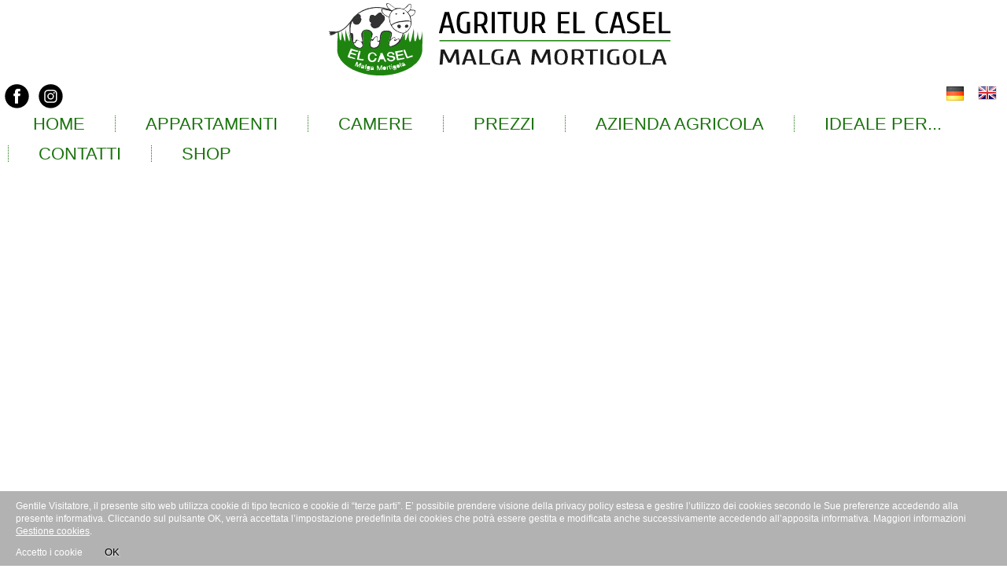

--- FILE ---
content_type: text/html; charset=utf-8
request_url: https://agriturbedandbreakfasttrentino.it/it/
body_size: 10178
content:
<!DOCTYPE html>
<html dir="ltr" lang="it-it">
<head>
      <base href="https://agriturbedandbreakfasttrentino.it/it/" />
  <meta http-equiv="content-type" content="text/html; charset=utf-8" />
  <meta name="generator" content="Joomla! - Open Source Content Management" />
  <title>B&amp;B Agriturismo Brentonico Lago di Garda Monte Altissimo - Agritur El Casel</title>
  <link href="/it/?format=feed&amp;type=rss" rel="alternate" type="application/rss+xml" title="RSS 2.0" />
  <link href="/it/?format=feed&amp;type=atom" rel="alternate" type="application/atom+xml" title="Atom 1.0" />
  <link rel="stylesheet" href="https://agriturbedandbreakfasttrentino.it/modules/mod_mk_photoswipe/css/mkpswpcustom.css" type="text/css" />
  <link rel="stylesheet" href="https://agriturbedandbreakfasttrentino.it/modules/mod_mk_photoswipe/css/photoswipe.css" type="text/css" />
  <link rel="stylesheet" href="https://agriturbedandbreakfasttrentino.it/modules/mod_mk_photoswipe/css/default-skin/default-skin.css" type="text/css" />
  <link rel="stylesheet" href="https://agriturbedandbreakfasttrentino.it/modules/mod_mk_photoswipe/libs/animate.min.css" type="text/css" />
  <link rel="stylesheet" href="https://maxcdn.bootstrapcdn.com/bootstrap/3.3.6/css/bootstrap.min.css" type="text/css" />
  <link rel="stylesheet" href="https://agriturbedandbreakfasttrentino.it/modules/mod_jfslideshow/assets/css/supersized.css" type="text/css" />
  <link rel="stylesheet" href="https://agriturbedandbreakfasttrentino.it/modules/mod_jfslideshow/assets/css/slideshow.css" type="text/css" />
  <link rel="stylesheet" href="https://agriturbedandbreakfasttrentino.it/modules/mod_jfslideshow/assets/theme/supersized.shutter.css" type="text/css" />
  <link rel="stylesheet" href="https://agriturbedandbreakfasttrentino.it/modules/mod_jfslideshow/assets/css/responsivetext.css" type="text/css" />
  <link rel="stylesheet" href="http://fonts.googleapis.com/css?family=Oswald" type="text/css" />
  <link rel="stylesheet" href="/media/mod_languages/css/template.css" type="text/css" />
  <style type="text/css">
.eCxDGLKmU a:link, .eCxDGLKmU a:visited{}.eCxDGLKmU a:hover{}.eCxDGLKmU{ color:#FFFFFF;  width:100%px; -moz-border-radius: 0px; border-radius: 0px; font-size:12px; line-height:15px}.ahVnsSyfI a:link, .ahVnsSyfI a:visited{}.ahVnsSyfI a:hover{}.ahVnsSyfI{ color:#FFFFFF;  width:100%px; -moz-border-radius: 0px; border-radius: 0px; font-size:12px; line-height:15px}.lxznAdFoL a:link, .lxznAdFoL a:visited{}.lxznAdFoL a:hover{}.lxznAdFoL{ color:#FFFFFF;  width:100%px; -moz-border-radius: 0px; border-radius: 0px; font-size:12px; line-height:15px}
  </style>
  <script src="/media/jui/js/jquery.min.js" type="text/javascript"></script>
  <script src="/media/jui/js/jquery-noconflict.js" type="text/javascript"></script>
  <script src="/media/jui/js/jquery-migrate.min.js" type="text/javascript"></script>
  <script src="/media/system/js/caption.js" type="text/javascript"></script>
  <script src="/media/system/js/mootools-core.js" type="text/javascript"></script>
  <script src="/media/system/js/core.js" type="text/javascript"></script>
  <script src="/media/system/js/mootools-more.js" type="text/javascript"></script>
  <script src="https://ajax.googleapis.com/ajax/libs/jquery/1.11.2/jquery.min.js" type="text/javascript"></script>
  <script src="/modules/mod_mk_photoswipe/libs/jquery.matchHeight-min.js" type="text/javascript"></script>
  <script src="https://agriturbedandbreakfasttrentino.it/modules/mod_mk_photoswipe/js/photoswipe.min.js" type="text/javascript"></script>
  <script src="https://agriturbedandbreakfasttrentino.it/modules/mod_mk_photoswipe/js/photoswipe-ui-default.min.js" type="text/javascript"></script>
  <script src="https://agriturbedandbreakfasttrentino.it/modules/mod_jfslideshow/assets/js/jquery.easing.min.js" type="text/javascript"></script>
  <script src="https://agriturbedandbreakfasttrentino.it/modules/mod_jfslideshow/assets/js/supersized.3.2.7.min.js" type="text/javascript"></script>
  <script src="https://agriturbedandbreakfasttrentino.it/modules/mod_jfslideshow/assets/theme/supersized.shutter.min.js" type="text/javascript"></script>
  <script type="text/javascript">
jQuery(window).on('load',  function() {
				new JCaption('img.caption');
			});	
	jQuery(function($){
					$('body').append('<a id="prevslide" class="load-item prevsldide6"></a><a id="nextslide" class="load-item nextslide6"></a>');
						$('body').append('<div id="slidecaption"></div>');
				
		$.supersized({
		
			// Functionality
			slideshow               :   1,			// Slideshow on/off
			autoplay				:	1,			// Slideshow starts playing automatically
			start_slide             :   1,			// Start slide (0 is random)
			stop_loop				:	0,			// Pauses slideshow on last slide
			random					: 	0,			// Randomize slide order (Ignores start slide)
			slide_interval          :   4500,		// Length between transitions
			transition              :   1, 			// 0-None, 1-Fade, 2-Slide Top, 3-Slide Right, 4-Slide Bottom, 5-Slide Left, 6-Carousel Right, 7-Carousel Left
			transition_speed		:	1000,		// Speed of transition
			new_window				:	1,			// Image links open in new window/tab
			pause_hover             :   0,			// Pause slideshow on hover
			keyboard_nav            :   0,			// Keyboard navigation on/off
			performance				:	2,			// 0-Normal, 1-Hybrid speed/quality, 2-Optimizes image quality, 3-Optimizes transition speed // (Only works for Firefox/IE, not Webkit)
			image_protect			:	1,			// Disables image dragging and right click with Javascript
													   
			// Size & Position						   
			min_width		        :   0,			// Min width allowed (in pixels)
			min_height		        :   0,			// Min height allowed (in pixels)
			vertical_center         :   1,			// Vertically center background
			horizontal_center       :   1,			// Horizontally center background
			fit_always				:	0,			// Image will never exceed browser width or height (Ignores min. dimensions)
			fit_portrait         	:   0,			// Portrait images will not exceed browser height
			fit_landscape			:   0,			// Landscape images will not exceed browser width
													   
			// Components							
			slide_links				:	'blank',	// Individual links for each slide (Options: false, 'num', 'name', 'blank')
			thumb_links				:	0,			// Individual thumb links for each slide
			thumbnail_navigation    :   0,			// Thumbnail navigation
			slides 					:  	[			// Slideshow Images
												 {image: 'https://www.agriturbedandbreakfasttrentino.it/images/slides/1.jpg', title: '<h2 style=\'font-size:18px; line-height:18px; color:#FFFFFF;\' class=\'oswald text-shadow slideSloganText\'>RIPOSO</h2> <div class=\'slidedescription oswald  eCxDGLKmU\'>del corpo e della mente</div>'}, {image: 'https://www.agriturbedandbreakfasttrentino.it/images/slides/2.jpg', title: '<h2 style=\'font-size:18px; line-height:18px; color:#FFFFFF;\' class=\'oswald text-shadow slideSloganText\'>UN ANGOLO DI PARADISO</h2> <div class=\'slidedescription oswald  ahVnsSyfI\'>nel Parco Naturale Monte Baldo</div>'}, {image: 'https://www.agriturbedandbreakfasttrentino.it/images/slides/3.jpg', title: '<h2 style=\'font-size:18px; line-height:18px; color:#FFFFFF;\' class=\'oswald text-shadow slideSloganText\'>PERNOTTAMENTO E COLAZIONE</h2>  '}, {image: 'https://www.agriturbedandbreakfasttrentino.it/images/slides/4.jpg', title: '<h2 style=\'font-size:18px; line-height:18px; color:#FFFFFF;\' class=\'oswald text-shadow slideSloganText\'>LA MALGA</h2> <div class=\'slidedescription oswald  lxznAdFoL\'>ed i suoi prodotti</div>'}										],
										
			// Theme Options			   
			progress_bar			:	0,			// Timer for each slide							
			mouse_scrub				:	1
			
		});
});

  </script>

    <link rel="stylesheet" href="/templates/system/css/system.css" />
    <link rel="stylesheet" href="/templates/system/css/general.css" />

    <!-- Created by Artisteer v4.3.0.60745 -->
    
    
    <meta name="viewport" content="initial-scale = 1.0, maximum-scale = 1.0, user-scalable = no, width = device-width" />

    <!--[if lt IE 9]><script src="https://html5shiv.googlecode.com/svn/trunk/html5.js"></script><![endif]-->
    <link rel="stylesheet" href="/templates/bedandbreakfastmontebaldolagarinatrentino/css/template.css" media="screen" type="text/css" />
    <!--[if lte IE 7]><link rel="stylesheet" href="/templates/bedandbreakfastmontebaldolagarinatrentino/css/template.ie7.css" media="screen" /><![endif]-->
    <link rel="stylesheet" href="/templates/bedandbreakfastmontebaldolagarinatrentino/css/template.responsive.css" media="all" type="text/css" />
<link rel="stylesheet" type="text/css" href="http://fonts.googleapis.com/css?family=Cuprum|PT+Sans&amp;subset=latin" />

    <script>if ('undefined' != typeof jQuery) document._artxJQueryBackup = jQuery;</script>
    <script src="/templates/bedandbreakfastmontebaldolagarinatrentino/jquery.js"></script>
    <script>jQuery.noConflict();</script>

    <script src="/templates/bedandbreakfastmontebaldolagarinatrentino/script.js"></script>
    <script src="/templates/bedandbreakfastmontebaldolagarinatrentino/script.responsive.js"></script>
    <script src="/templates/bedandbreakfastmontebaldolagarinatrentino/modules.js"></script>
        <script>if (document._artxJQueryBackup) jQuery = document._artxJQueryBackup;</script>

<style type="text/css">
                div#cookieMessageContainer{
                    font:normal 12px/16px Arial,Verdana,sans-serif;
position:fixed;
       
                    z-index:999999;bottom: 0;
                    right:0;
                    margin:0 auto;
					padding: 5px;
                    -webkit-border-bottom-right-radius: 0px;
                    -webkit-border-bottom-left-radius: 0px;
                    -moz-border-radius-bottomright: 0px;
                    -moz-border-radius-bottomleft: 0px;
                    border-bottom-right-radius: 0px;
                    border-bottom-left-radius: 0px;
                    -webkit-border-top-right-radius: 0px;
                    -webkit-border-top-left-radius: 0px;
                    -moz-border-radius-topright: 0px;
                    -moz-border-radius-topleft: 0px;
                    border-top-right-radius: 0px;
                    border-top-left-radius: 0px
                }
                #cookieMessageContainer table, #cookieMessageContainer tr, #cookieMessageContainer td {border:0px !important}
                #cookieMessageText p,.accept{font:normal 12px/16px Arial,Verdana,sans-serif;margin:0;padding:0 0 6px;text-align:left;vertical-align:middle}
                .accept label{vertical-align:middle}
                #cookieMessageContainer .cookie_button{background: url(https://agriturbedandbreakfasttrentino.it/plugins/system/EUCookieDirective/EUCookieDirective/images/continue_button_white.png);text-shadow: #ffffff 0.1em 0.1em 0.2em; color: #000000; padding: 5px 12px;height: 14px;float: left;}
                #cookieMessageContainer table,#cookieMessageContainer td{margin:0;padding:0;vertical-align:middle}
                #cookieMessageAgreementForm{margin:0 0 0 10px}
                #cookieMessageInformationIcon{margin:0 10px 0 0;height:29px}
                #continue_button{vertical-align:middle;cursor:pointer;margin:0 0 0 10px}
                #info_icon{vertical-align:middle;margin:5px 0 0}
                #buttonbarContainer{height:29px;margin:0 0 -10px}
                input#AcceptCookies{margin:0 10px;vertical-align:middle}
                #cookieMessageContainer .messageTable {border:0px;border-spacing:0px;border-color:#B2B2B2;}
                #messageTable tr, #messageTable td {border:0px;cellspacing:0px;cellpadding:0px;background-color:#B2B2B2;}
                #cookieMessageText {color:#FFFFFF !important;}
                #cookieMessageText p, .accept {color:#FFFFFF !important;}
                .cookieMessageText {color:#FFFFFF !important;}
                p.cookieMessageText {color:#FFFFFF !important;}
				.accept {float: left;padding: 5px 6px 4px 15px;}
				a#cookieMessageDetailsLink {color:#FFFFFF !important;}
            </style>
</head>
<body>
  
<!-- Global site tag (gtag.js) - Google Analytics -->
<script async src="https://www.googletagmanager.com/gtag/js?id=UA-100039086-1"></script>
<script>
  window.dataLayer = window.dataLayer || [];
  function gtag(){dataLayer.push(arguments);}
  gtag('js', new Date());

  gtag('config', 'UA-100039086-1', { 'anonymize_ip': true });
</script>


<div id="art-main">
    <div id="art-header-bg">
            </div>
    <div class="art-sheet clearfix">
<header class="art-header"><!-- begin nostyle -->
<div class="art-nostyleart-box">
<!-- begin nostyle content -->


<div class="customart-box"  >
	<p><img src="/images/logo_agritur.svg" alt="logo agritur" width="447" height="92" style="display: block; margin-left: auto; margin-right: auto; margin-top: 4px;" /></p></div>
<!-- end nostyle content -->
</div>
<!-- end nostyle -->

    <div class="art-shapes">
        
            </div>






                
                    
</header>
<nav class="art-nav">
    
<div class="art-hmenu-extra1">

<div class="custom"  >
	<a href="https://www.facebook.com/Malga-Mortigola-1791492591080633/?ref=bookmarks" target="_blank"><img src="/images/icone/06-facebook.svg" alt="06 facebook" height="35" /></a>&nbsp;&nbsp;<a href="https://www.instagram.com/agritur_el_casel_mortigola/" target="_blank"><img src="/images/icone/38-instagram.svg" alt="38 instagram" height="35" /></a></div>
</div>
<div class="art-hmenu-extra2"><div class="mod-languages">

	<ul class="lang-inline">
									<li class="" dir="ltr">
			<a href="/de/">
							<img src="/media/mod_languages/images/de.gif" alt="German" title="German" />						</a>
			</li>
								<li class="" dir="ltr">
			<a href="/en/">
							<img src="/media/mod_languages/images/en.gif" alt="English (UK)" title="English (UK)" />						</a>
			</li>
				</ul>

</div>
</div>
<ul class="art-hmenu"><li class="item-134 current active"><a class=" active" href="/it/">Home</a></li><li class="item-154"><a href="/it/affitto-appartamenti.html">Appartamenti</a></li><li class="item-122"><a href="/it/agriturismo-el-casel.html">CAMERE</a></li><li class="item-123"><a href="/it/prezzi.html">Prezzi</a></li><li class="item-153"><a href="/it/malga.html">Azienda Agricola</a></li><li class="item-125"><a href="/it/attivita-dintorni.html">Ideale per...</a></li><li class="item-116"><a href="/it/contatti.html">Contatti</a></li><li class="item-151"><a href="https://shop.agriturbedandbreakfasttrentino.it/" target="_blank">Shop</a></li></ul> 
    </nav>
<div class="art-layout-wrapper">
                <div class="art-content-layout">
                    <div class="art-content-layout-row">
                                                <div class="art-layout-cell art-content">
<!-- begin nostyle -->
<div class="art-nostyle">
<!-- begin nostyle content -->


<div class="custom"  >
	<p><img src="/images/spacer.gif" alt="spacer" width="500" height="600" /></p></div>
<!-- end nostyle content -->
</div>
<!-- end nostyle -->
<article class="art-post art-messages"><div class="art-postcontent clearfix">
<div id="system-message-container">
</div></div></article><div class="blog-featured" itemscope itemtype="http://schema.org/Blog"></div>


                        </div>
                    </div>
                </div>
            </div>
<div class="art-content-layout"><div class="art-content-layout-row"><div class="art-layout-cell art-layout-sidebar-bg" style="width: 100%;"><div class="art-block clearfix"><div class="art-blockcontent"><div class="custom"  >
	<p>&nbsp;</p>
<h1 style="text-align: center;"><img src="/images/home/fieno-1.jpg" alt="fieno 1" width="370" height="248" style="margin: 10px; float: left;" />Un&rsquo;autentica malga trentina<br /> tradizione, montagna e un sorriso che ti scalda il cuore!<br /><br /></h1>
<p>Nello splendido contesto del Monte Baldo, il profumo di&nbsp;<strong>legno</strong>&nbsp;e di&nbsp;<strong>fieno</strong>&nbsp;ti danno il benvenuto&nbsp;nell&rsquo;Agritur El Casel -&nbsp;<strong>una vera malga trentina</strong>, condotta da decenni con passione e cura.<br />Qui niente &egrave; lasciato al caso: Leonardo e il figlio Giacomo si occupano dei lavori in malga e&nbsp;seguono con esperienza e dedizione la produzione dei prodotti caseari, mentre Marina accoglie gli&nbsp;ospiti con un sorriso e ... tante torte fatte in casa!<br />Gli amanti delle attivit&agrave; outdoor e le famiglie potranno scoprire qui&nbsp;<strong>un&rsquo;oasi di pace, un paradiso a&nbsp;cielo aperto</strong>: una casa clima di legno, un&rsquo;autentica fattoria e i suoi preziosi prodotti da gustare a&nbsp;colazione, una natura incontaminata e sentieri nuovi,<strong>&nbsp;lontano dalla folla</strong>. Dal terrazzo panoramico&nbsp;sentirai volare il tuo respiro fino alle cime del Monte Baldo e ritroverai equilibrio nella pace e nella&nbsp;tranquillit&agrave;.</p>
<p>&nbsp;</p>
<p>&nbsp;</p>
<p>&nbsp;</p>
<h1 style="text-align: center;"><br />Cosa trovi all&rsquo;Agritur El Casel?<img src="/images/gallery-ospitalita-sotto/MS120720210028.jpg" alt="MS120720210028" width="370" height="278" style="margin: 10px; float: right;" /></h1>
<p>-&nbsp;<strong>benessere nella natura</strong>, pi&ugrave; tempo per assaporare la montagna incontaminata e le attivit&agrave;&nbsp;outdoor;<br />-&nbsp;<strong>la vera vita da malgaro</strong>&nbsp;&ndash; vuoi scoprire come si lavora il latte ed aiutare il contadino a portare le&nbsp;mucche sul pascolo? Qui lo potrai fare. Un&rsquo;esperienza unica per te e per i tuoi bambini.<br />-&nbsp;<strong>piacere di sentirsi accolto</strong>&nbsp;e di vivere la vacanza in un clima sereno &ndash; perch&eacute; persone fanno la&nbsp;differenza!</p>
<p>&nbsp;</p>
<p style="text-align: center;"><a href="/it/agriturismo-el-casel.html" class="art-button">SCOPRI DI PIU'</a></p>
<p>&nbsp;</p>
<p>&nbsp;</p>
<h1>&nbsp;</h1>
<h1>&nbsp;</h1>
<h1>&nbsp;</h1>
<h1 style="text-align: center;"><img src="/images/gallery-ospitalita-sotto/saletta.jpg" alt="saletta" width="370" height="278" style="margin: 10px; float: left;" />Offerte</h1>
<p>&nbsp;&nbsp;</p>
<p>&nbsp;</p>
<p style="text-align: center;">Scopri tutti i nostri family pack e le riduzione per famiglie con bambini!</p>
<p>&nbsp;</p>
<p style="text-align: center;"><a href="/it/prezzi.html" class="art-button">SCOPRI DI PIU'</a></p>
<p>&nbsp;</p>
<p>&nbsp;</p>
<p>&nbsp;</p>
<p>&nbsp;</p>
<p>&nbsp;</p>
<p>&nbsp;</p>
<h2>&nbsp;</h2>
<h1 style="margin: 1px; padding-left: 30px;">&ldquo;Pensare green e agire green&rdquo;<img src="/images/gallery-fattoria-didattica/la-stalla-1.jpg" alt="la stalla 1" width="370" height="247" style="margin: 10px; float: right;" /></h1>
<p style="margin: 1px; padding-left: 30px;">Ci impegniamo per migliorare il nostro&nbsp;<strong>stile di vita ecologico</strong>&hellip;<br />La nostra casa in legno &egrave; a&nbsp;<strong>risparmio energetico</strong>&nbsp;e i&nbsp;<strong>pannelli solari</strong>&nbsp;ci aiutano a produrre acqua calda, inoltre facciamo la differenziata.<br />Il nostro piccolo&nbsp;<strong>allevamento</strong>&nbsp;pascola per il lungo periodo estivo garantendo anche la concimazione dei prati. Siamo autosufficienti anche nella produzione del fieno per alimentare i nostri animali in inverno.<br />Coltiviamo utilizzando l'irrigazione a goccia e la fertirrigazioni e abbiamo la copertura per i mirtilli che riduce l&rsquo;uso dei fitofarmaci.</p></div></div></div></div></div></div><article class="art-post"><div class="art-postcontent clearfix"><style type="text/css">
    .grid-item {height: auto; overflow: hidden; margin-bottom: 10px;}
</style>


<div class="container-fluid">    


<div class="mkgallery row mk97" itemscope itemtype="http://schema.org/ImageGallery">
	
	
	
				
		<figure itemprop="associatedMedia" itemscope itemtype="http://schema.org/ImageObject" class="grid-item col-xs-6 col-sm-4 col-md-3 col-lg-3">
			<a href="https://agriturbedandbreakfasttrentino.it/images/gallery-agritur-camere/002.jpg" itemprop="contentUrl" data-size="1024x700">
				<img src="https://agriturbedandbreakfasttrentino.it/cache/MK/97/002.jpg" itemprop="thumbnail" class="img-responsive" />
			</a>    
		</figure>
		
		
		
		    
	
				
		<figure itemprop="associatedMedia" itemscope itemtype="http://schema.org/ImageObject" class="grid-item col-xs-6 col-sm-4 col-md-3 col-lg-3">
			<a href="https://agriturbedandbreakfasttrentino.it/images/gallery-agritur-camere/OSPITALITA_-con-sorriso---Foto-Tommaso-Prugnola.jpg" itemprop="contentUrl" data-size="1620x1080">
				<img src="https://agriturbedandbreakfasttrentino.it/cache/MK/97/OSPITALITA_-con-sorriso---Foto-Tommaso-Prugnola.jpg" itemprop="thumbnail" class="img-responsive" />
			</a>    
		</figure>
		
		
		
		    
	
</div>

</div>
<script>
jQuery(window).load(function(){
    jQuery('.grid-item').matchHeight({ byRow: true,
    property: 'height',
    target: null,
    remove: false });
})
</script> 


<script type="text/javascript">

jQuery(document).ready(function($){
	/** code here... */

	// append .pspw to body !important
    document.body.appendChild( document.getElementById('pswpbox97') );

        });



var initPhotoSwipeFromDOM = function(gallerySelector) {
	
	//\\//\\
	var adjust = 0;

    // parse slide data (url, title, size ...) from DOM elements 
    // (children of gallerySelector)
    var parseThumbnailElements = function(el) {
        var thumbElements = el.childNodes,
            numNodes = thumbElements.length,
            items = [],
            figureEl,
            linkEl,
            size,
            item;
		
		

        for(var i = 0; i < numNodes; i++) {

            figureEl = thumbElements[i]; // <figure> element

            // include only element nodes 
            if(figureEl.nodeType !== 1) {
                continue;
            }

            linkEl = figureEl.children[0]; // <a> element
			
			if(linkEl.getAttribute('data-size')=='0x0') { continue; } //\\//\\ skip the first figure, it's masonry sizer element

            size = linkEl.getAttribute('data-size').split('x');

            // create slide object
            item = {
                src: linkEl.getAttribute('href'),
                w: parseInt(size[0], 10),
                h: parseInt(size[1], 10)
            };

            if(figureEl.children.length > 1) {
                // <figcaption> content
                item.title = figureEl.children[1].innerHTML; 
            }

            if(linkEl.children.length > 0) {
                // <img> thumbnail element, retrieving thumbnail url
                item.msrc = linkEl.children[0].getAttribute('src');
            } 

            item.el = figureEl; // save link to element for getThumbBoundsFn
            items.push(item);
        }

        return items;
    };

    // find nearest parent element
    var closest = function closest(el, fn) {
        return el && ( fn(el) ? el : closest(el.parentNode, fn) );
    };

    // triggers when user clicks on thumbnail
    var onThumbnailsClick = function(e) {
        e = e || window.event;
        e.preventDefault ? e.preventDefault() : e.returnValue = false;

        var eTarget = e.target || e.srcElement;

        // find root element of slide
        var clickedListItem = closest(eTarget, function(el) {
            return (el.tagName && el.tagName.toUpperCase() === 'FIGURE');
        });

        if(!clickedListItem) {
            return;
        }

        // find index of clicked item by looping through all child nodes
        // alternatively, you may define index via data- attribute
        var clickedGallery = clickedListItem.parentNode,
            childNodes = clickedListItem.parentNode.childNodes,
            numChildNodes = childNodes.length,
            nodeIndex = 0,
            index;

        for (var i = 0; i < numChildNodes; i++) {
            if(childNodes[i].nodeType !== 1) { 
                continue; 
            }

            if(childNodes[i] === clickedListItem) {
                index = nodeIndex;
                break;
            }
            nodeIndex++;
        }



        if(index >= 0) {
            // open PhotoSwipe if valid index found
            //openPhotoSwipe( index, clickedGallery );
			openPhotoSwipe( index - adjust, clickedGallery ); //\\//\\ -1 because first element is sizer
        }
        return false;
    };

    // parse picture index and gallery index from URL (#&pid=1&gid=2)
    var photoswipeParseHash = function() {
        var hash = window.location.hash.substring(1),
        params = {};

        if(hash.length < 5) {
            return params;
        }

        var vars = hash.split('&');
        for (var i = 0; i < vars.length; i++) {
            if(!vars[i]) {
                continue;
            }
            var pair = vars[i].split('=');  
            if(pair.length < 2) {
                continue;
            }           
            params[pair[0]] = pair[1];
        }

        if(params.gid) {
            params.gid = parseInt(params.gid, 10);
        }

        return params;
    };

    var openPhotoSwipe = function(index, galleryElement, disableAnimation, fromURL) {
        var pswpElement = document.querySelectorAll('.pswp')[0],
            gallery,
            options,
            items;

        items = parseThumbnailElements(galleryElement);

        // define options (if needed)  //------------<<<----
        options = {

            // Buttons/elements
            closeEl: true,
            captionEl: false,
            fullscreenEl: true,
            zoomEl: true,
            shareEl: false,
            counterEl: false,
            arrowEl: true,
            preloaderEl: true,
            // Tap on sliding area should close gallery
            tapToClose: false,
            shareButtons: [
                {id:'facebook', label:'Share on Facebook', url:'https://www.facebook.com/sharer/sharer.php?u={{url}}'},
                {id:'twitter', label:'Tweet', url:'https://twitter.com/intent/tweet?text={{text}}&url={{url}}'},
                {id:'pinterest', label:'Pin it', url:'http://www.pinterest.com/pin/create/button/?url={{url}}&media={{image_url}}&description={{text}}'}
                            ],

            // define gallery index (for URL)
            galleryUID: galleryElement.getAttribute('data-pswp-uid'),

            getThumbBoundsFn: function(index) {
                // See Options -> getThumbBoundsFn section of documentation for more info
                var thumbnail = items[index].el.getElementsByTagName('img')[0], // find thumbnail
                    pageYScroll = window.pageYOffset || document.documentElement.scrollTop,
                    rect = thumbnail.getBoundingClientRect(); 

                return {x:rect.left, y:rect.top + pageYScroll, w:rect.width};
            }

        };

        // PhotoSwipe opened from URL
        if(fromURL) {
            if(options.galleryPIDs) {
                // parse real index when custom PIDs are used 
                // http://photoswipe.com/documentation/faq.html#custom-pid-in-url
                for(var j = 0; j < items.length; j++) {
                    if(items[j].pid == index) {
                        options.index = j;
                        break;
                    }
                }
            } else {
                // in URL indexes start from 1
                options.index = parseInt(index, 10) - 1;
            }
        } else {
            options.index = parseInt(index, 10);
        }

        // exit if index not found
        if( isNaN(options.index) ) {
            return;
        }

        if(disableAnimation) {
            options.showAnimationDuration = 0;
        }

        // Pass data to PhotoSwipe and initialize it
        gallery = new PhotoSwipe( pswpElement, PhotoSwipeUI_Default, items, options);
        gallery.init();
    };

    // loop through all gallery elements and bind events
    var galleryElements = document.querySelectorAll( gallerySelector );

    for(var i = 0, l = galleryElements.length; i < l; i++) {
        galleryElements[i].setAttribute('data-pswp-uid', i+1);
        galleryElements[i].onclick = onThumbnailsClick;
    }

    // Parse URL and open gallery if it contains #&pid=3&gid=1
    var hashData = photoswipeParseHash();
    if(hashData.pid && hashData.gid) {
        openPhotoSwipe( hashData.pid ,  galleryElements[ hashData.gid - 1 ], true, true );
    }
};

//---------------------------------------
//------- LAUNCH GALLERY ----------------
//---------------------------------------
initPhotoSwipeFromDOM('.mk97');

</script>


<!-- Root element of PhotoSwipe. Must have class pswp. -->
<div id="pswpbox97" class="pswp" tabindex="-1" role="dialog" aria-hidden="true">

    <!-- Background of PhotoSwipe. 
         It's a separate element as animating opacity is faster than rgba(). -->
    <div class="pswp__bg"></div>

    <!-- Slides wrapper with overflow:hidden. -->
    <div class="pswp__scroll-wrap">

        <!-- Container that holds slides. 
            PhotoSwipe keeps only 3 of them in the DOM to save memory.
            Don't modify these 3 pswp__item elements, data is added later on. -->
        <div class="pswp__container">
            <div class="pswp__item"></div>
            <div class="pswp__item"></div>
            <div class="pswp__item"></div>
        </div>

        <!-- Default (PhotoSwipeUI_Default) interface on top of sliding area. Can be changed. -->
        <div class="pswp__ui pswp__ui--hidden">

            <div class="pswp__top-bar">

                <!--  Controls are self-explanatory. Order can be changed. -->

                <div class="pswp__counter"></div>

                <button class="pswp__button pswp__button--close" title="Close (Esc)"></button>

                <button class="pswp__button pswp__button--share" title="Share"></button>

                <button class="pswp__button pswp__button--fs" title="Toggle fullscreen"></button>

                <button class="pswp__button pswp__button--zoom" title="Zoom in/out"></button>

                <!-- Preloader demo http://codepen.io/dimsemenov/pen/yyBWoR -->
                <!-- element will get class pswp__preloader--active when preloader is running -->
                <div class="pswp__preloader">
                    <div class="pswp__preloader__icn">
                      <div class="pswp__preloader__cut">
                        <div class="pswp__preloader__donut"></div>
                      </div>
                    </div>
                </div>
            </div>

            <div class="pswp__share-modal pswp__share-modal--hidden pswp__single-tap">
                <div class="pswp__share-tooltip"></div> 
            </div>

            <button class="pswp__button pswp__button--arrow--left" title="Previous (arrow left)">
            </button>

            <button class="pswp__button pswp__button--arrow--right" title="Next (arrow right)">
            </button>

            <div class="pswp__caption">
                <div class="pswp__caption__center"></div>
            </div>

        </div>

    </div>

</div></div></article>

    </div>
<footer class="art-footer">
  <div class="art-footer-inner">

      <style>
/* grid */
.rowr {
	display: flex;
	flex-flow: row wrap;
	margin: 0 -10px;
	margin-bottom: 10px;
}
.rowr:last-child {
	margin-bottom: 0;
}
[class*="coll-"] {
	width: 100%;
	text-align: center;
}
[class*="coll-"] img {
  margin-bottom: 15px;
}
@media all and ( min-width: 600px) {
	.coll-2-3 {
    	width: 66.66%;
	}
	.coll-1-2 {
    	width: 50%;
	}
	.coll-1-3 {
    	width: 33.33%;
	}
	.coll-1-4 {
    	width: 25%;
	}
	.coll-1-8 {
    	width: 12.5%;
	}
}
</style>
<br>
<div id="contatti" class="rowr">
	<!-- ESEMPIO 3 DIV ALLINEATI, per modificare il numero di div -->
	<!-- aggiungere il numero desiderato e cambiare le class di conseguenza -->
	<div class="coll-1-3">
    	<img height="120" alt="" src="/images/icone/icona.svg" />
	</div>
	
	<div class="coll-1-3">
   Agritur El Casel Malga Mortigola di Bongiovanni Leonardo<br />38060&nbsp;&nbsp;Loc. Mortigola di Brentonico&nbsp; | Trentino<br />
      <b> info@agriturelcasel.it &nbsp; | &nbsp; Tel: +39 0464 391484</b><br />
      
      P. IVA : 01795540226 &nbsp;| &nbsp;<a href="/privacy-policy">Privacy policy</a> | <a href="/gestione-cookies">Gestione Cookies</a><br>CIN: IT022025B5Y2QX8E74

  
  </div>
	
	<div class="coll-1-3">
<img height="102" alt="" src="/images/loghi/loghi-apt.png" /><br>
  	  <a href="http://www.trentinowebsite.it/" target="_blank" title="Creazione siti web Trento">Web design by DigiStyle.it</a>
	</div>
	
</div>

    
  </div>
</footer>

</div>


<div id="cookieMessageOuter" style="width:100%"><div id="cookieMessageContainer" style="width:100%;background-color:#B2B2B2;color:#fff"><table width="100%"><tr><td colspan="2"><div id="cookieMessageText" style="padding:6px 10px 0 15px;"><p style="color:#fff;">Gentile Visitatore, il presente sito web utilizza cookie di tipo tecnico e cookie di “terze parti”. E’ possibile prendere visione della privacy policy estesa e gestire l’utilizzo dei cookies secondo le Sue preferenze accedendo alla presente informativa. Cliccando sul pulsante OK, verrà accettata l’impostazione predefinita dei cookies che potrà essere gestita e modificata anche successivamente accedendo all’apposita informativa. Maggiori informazioni <a id="cookieMessageDetailsLink" style="color:#fff; text-decoration: underline;" title="Vai alla pagina Gestione cookies" href="/gestione-cookies">Gestione cookies</a>.</p></div></td></tr><tr><td><span class="accept"><span class="cookieMessageText">Accetto i cookie</span></span></label> <div border="0" class="cookie_button" id="continue_button" onclick="SetCookie('cookieAcceptanceCookie','accepted',9999);">OK</div></p></td><td align="right"></td></tr></table></div></div><script type="text/javascript" src="https://agriturbedandbreakfasttrentino.it/plugins/system/EUCookieDirective/EUCookieDirective/EUCookieDirective.js"></script>
</body>
</html>

--- FILE ---
content_type: image/svg+xml
request_url: https://agriturbedandbreakfasttrentino.it/images/icone/icona.svg
body_size: 19403
content:
<?xml version="1.0" encoding="utf-8"?>
<!-- Generator: Adobe Illustrator 13.0.1, SVG Export Plug-In . SVG Version: 6.00 Build 14948)  -->
<!DOCTYPE svg PUBLIC "-//W3C//DTD SVG 1.0//EN" "http://www.w3.org/TR/2001/REC-SVG-20010904/DTD/svg10.dtd">
<svg version="1.0" id="Livello_1" xmlns="http://www.w3.org/2000/svg" xmlns:xlink="http://www.w3.org/1999/xlink" x="0px" y="0px"
	 width="471.324px" height="564.786px" viewBox="0 0 471.324 564.786" enable-background="new 0 0 471.324 564.786"
	 xml:space="preserve">
<g>
	<defs>
		<path id="SVGID_1_" d="M57.87,20.594c-20.534,0-34.076,12.432-34.076,31.295v404.339h417.875l0.088-404.339
			c0-18.863-13.542-31.295-34.08-31.295H57.87z"/>
	</defs>
	<clipPath id="SVGID_2_">
		<use xlink:href="#SVGID_1_"  overflow="visible"/>
	</clipPath>
	<polygon clip-path="url(#SVGID_2_)" fill="#009036" points="6.045,186.946 66.556,201.668 100.897,160.568 110.993,220.546 
		133.571,167.194 153.625,187.787 173.148,145.879 209.837,190.057 261.955,140.705 454.549,88.679 454.549,421.281 8.047,421.281 	
		"/>
	<path clip-path="url(#SVGID_2_)" fill="#009036" d="M455.496,422.232L455.496,422.232H7.098l-0.007-0.941L5.079,185.73l61.13,14.87
		l35.281-42.232l9.912,58.793l21.854-51.664l20.08,20.637l19.585-42.02l37.007,44.551l51.775-48.883l193.793-52.348 M8.993,420.328
		h444.597V89.921l-191.154,51.64l-52.675,49.887l-36.385-43.804l-19.47,41.795l-20.013-20.55l-23.291,55.042l-10.304-61.163
		l-33.384,39.964l-59.909-14.57L8.993,420.328z"/>
	<path clip-path="url(#SVGID_2_)" fill="#00B6E8" d="M9.256,0.632h461.442v165.553c0,0-93.133,71.179-152.227,50.63
		c-40.531-14.096-79.282-76.328-79.282-76.328l-20.403,34.614l-32.873-86.453l-45.288,77.537l-27.954-39.581L25.63,250.469H9.256
		V0.632z"/>
	<path clip-path="url(#SVGID_2_)" fill="#00B6E8" d="M25.968,251.097H8.63V0h462.693v166.493l-0.246,0.189
		c-0.711,0.547-71.943,54.482-128.87,54.482c-8.703,0-16.768-1.261-23.935-3.758c-37.664-13.094-74.159-68.109-79.066-75.718
		l-20.539,34.855l-32.875-86.442l-45.115,77.241l-28.006-39.651L25.968,251.097z"/>
	<path clip-path="url(#SVGID_2_)" fill="#9AAE15" d="M338.224,311.535c-0.625,0.312,29.924-181.6,29.924-181.6l23.645,141.021
		C391.792,270.956,361.898,299.556,338.224,311.535"/>
	<path clip-path="url(#SVGID_2_)" fill="#9AAE15" d="M338.033,312.42l-0.368-0.427c-0.283-0.338-0.679-0.809,29.788-182.177h1.4
		l23.696,141.391l-0.267,0.263c-0.297,0.289-30.246,28.809-53.754,40.698L338.033,312.42z M368.148,134.212
		c-9.974,59.41-27.368,163.615-29.102,176.097c21.936-11.489,48.992-36.775,51.982-39.605L368.148,134.212z"/>
	<path clip-path="url(#SVGID_2_)" fill="#007557" d="M369.207,300.055c-0.539,0.435,34.024-185.918,34.024-185.918l20.146,125.29
		C423.377,239.427,392.951,280.576,369.207,300.055"/>
	<path clip-path="url(#SVGID_2_)" fill="#007557" d="M308.708,326.285c-0.644,0.26,30.074-181.271,30.074-181.271l37.395,155.302
		C376.177,300.316,334.982,315.604,308.708,326.285"/>
	<path clip-path="url(#SVGID_2_)" fill="#007557" d="M308.5,327.127l-0.332-0.393c-0.286-0.33-0.714-0.835,29.91-181.839
		l1.383-0.046l37.55,155.911l-0.593,0.217c-0.408,0.156-41.48,15.408-67.445,25.958L308.5,327.127z M338.892,148.541
		c-10.033,59.38-27.756,164.769-29.369,176.648c24.299-9.837,60.749-23.438,65.817-25.317L338.892,148.541z"/>
	<path clip-path="url(#SVGID_2_)" fill="#806126" d="M324.014,265.296l84.147,0.012c-11.793,11.953,9.715,11.144-3.896,21.668
		l-80.252,0.095V265.296z"/>
	<polygon clip-path="url(#SVGID_2_)" fill="#806126" points="328.337,289.601 337,289.601 337,289.532 352.432,289.532 
		352.432,289.601 393.429,289.601 393.429,295.26 352.432,295.26 352.432,289.601 352.432,289.532 337,289.532 337,289.601 
		337,295.26 328.337,295.26 	"/>
	<path clip-path="url(#SVGID_2_)" fill="#806126" d="M328.136,298.141H337v5.651h-8.863V298.141z M352.432,298.141h40.798v5.651
		h-40.798V298.141z"/>
	<polygon clip-path="url(#SVGID_2_)" fill="#806126" points="328.136,306.447 337,306.447 337,307.506 352.432,307.506 
		352.432,306.447 393.23,306.447 393.23,312.108 328.136,312.108 	"/>
	<rect x="337.25" y="289.505" clip-path="url(#SVGID_2_)" fill="#FFED00" width="14.933" height="16.452"/>
	<path clip-path="url(#SVGID_2_)" fill="#806126" d="M352.818,306.593h-16.201v-17.723h16.201V306.593z M337.884,305.324h13.664
		V290.14h-13.664V305.324z"/>
	<polygon clip-path="url(#SVGID_2_)" fill="#806126" points="345.181,305.446 343.912,305.446 343.912,298.177 337.51,298.177 
		337.51,296.908 343.912,296.908 343.912,290.016 345.181,290.016 345.181,296.908 351.973,296.908 351.973,298.177 
		345.181,298.177 	"/>
	<rect x="349.634" y="257.732" clip-path="url(#SVGID_2_)" fill="#806126" width="7.804" height="11.111"/>
	<path clip-path="url(#SVGID_2_)" fill="#806126" d="M358.068,269.476h-9.066v-12.383h9.066V269.476z M350.279,268.207h6.522v-9.836
		h-6.522V268.207z"/>
	<path clip-path="url(#SVGID_2_)" fill="#84B819" d="M8.226,362.921c0,0,409.426,55.126,446.172-224.903
		c0.63-4.774-5.878,426.767-5.878,426.767L0,563.048L8.226,362.921z"/>
	<path clip-path="url(#SVGID_2_)" fill="#FFFFFF" d="M352.808,251.833l-0.905-2.539c-0.303-0.856-7.337-21.109,3.864-27.372
		c5.684-3.189,10.225-2.992,13.818-2.887c3.613,0.098,6.016,0.068,7.825-2.556c1.034-1.52,1.318-3.151,1.606-4.723
		c0.785-4.403,1.527-8.559,17.204-8.559l2.607,0.025l0.13,0.619c0.114,0.643-0.301,0.8-1.312,1.191
		c-2.227,0.865-8.166,3.161-10.896,6.539c-4.905,6.072-5.716,8.461-7.482,13.707l-0.623,1.834c-1.81,5.261-4.351,5.315-8.699,5.066
		c-1.303-0.076-2.795-0.152-4.529-0.066l-0.582,0.008l-1.129-0.013c-1.384,0-2.939,0-5.688,4.947
		c-3.421,6.139-4.654,12.077-4.671,12.138L352.808,251.833z M367.443,220.494c-2.998,0-6.642,0.324-10.947,2.737
		c-7.906,4.424-5.416,17.484-3.932,23.027c0.705-2.379,2-6.08,4.141-9.934c2.669-4.802,4.523-5.711,7.002-5.711l1.129,0.016
		l0.507-0.016c1.81-0.082,3.337,0,4.686,0.065c3.781,0.214,5.677,0.376,7.2-4.051l0.615-1.826c1.774-5.257,2.663-7.898,7.741-14.167
		c2.178-2.678,6.025-4.678,8.87-5.921c-12.705,0.26-13.26,3.39-13.965,7.307c-0.291,1.65-0.625,3.518-1.844,5.302
		c-2.2,3.208-5.099,3.34-9.106,3.208C368.869,220.514,368.172,220.494,367.443,220.494"/>
	<path clip-path="url(#SVGID_2_)" fill="#FFFFFF" d="M140.265,254.865c1.428-1.471,4.619-4.098,5.654-8.021l0.253-0.043
		l-0.461-0.041c-1.01,0.203-2.008,0.203-2.749-0.158c-16.721-0.65-37.203,3.875-46.57,4.76c-1.553,0.145-1.452-1.037-1.452-1.037
		c1.25-6.014,7.89-9.749,12.444-13.067c12.243-10.788,32.568-14.937,46.677-7.884c-4.776-6.633-11.831-9.745-19.919-9.955
		l-1.93,0.295c0.147-1.18,0.758-2.722,2.35-4.59l-0.42,0.771c9.133-5.807,19.919-9.752,30.91-7.883l-0.48-0.249
		c3.297,0.967,7.02,2.132,9.183,4.428c4.303,4.566,19.723-3.157,19.723-3.157s2.272-4.774,6.081-7.261
		c11.818,1.778,21.289-5.583,30.827-9.732c8.297-2.904,14.316,5.393,19.915,8.506l0.202-0.391c0.416,1.068,0.85,2.425,0.843,3.383
		c-8.872,3.444-17.324,8.06-25.107,12.356c13.898,1.864,24.68-6.843,37.961-7.883c8.085-0.411,19.081-3.316,25.925,1.867
		c-10.358,20.948-35.267,20.948-52.894,25.513c5.227,2.531,11.688,3.07,17.34,2.667c-2.491,4.41-4.495,7.537-6.348,9.152
		l9.958-1.451c7.538-1.031,28.411-4.354,37.334,4.564c1.652,4.147-2.286,7.465-5.391,9.956c-17.429,9.953-39.824,4.356-58.284,1.032
		c0,0,2.346,0.301,8.922,9.803c-5.322-1.861-10.836-2.413-16.393-0.882l6.438,1.87c15.561,7.881,38.785,20.325,39.398,40.857
		c-0.484,4.828-5.667,10.008-10.572,10.573c-14.932,3.738-26.322-6.479-36.691-16.426v-0.044c-1.93-1.374-6.203-3.566-9.817-6.037
		c-3.629-6.904-9.09-12.967-16.131-16.897c4.573,14.517,15.756,27.388,11.407,44.387c-3.948,10.577-16.748,26.595-25.933,25.724
		c-9.736-9.337-9.954-23.653-11.816-36.712c-0.428-2.942-0.645-7.142-0.993-12.014c1.576-5.016,2.826-10.078,3.9-14.949
		c0.205-4.153,1.033-8.503-1.455-11.408c-6.844,20.742-12.446,43.97-32.986,57.25c-4.766,2.896-11.399,1.036-16.386-0.427
		c-4.763-2.28-8.087-7.464-6.019-13.063c6.439-15.558,24.666-28.185,31.927-41.253c0,0,1.532-5.35,1.296-9.104
		c0.633-0.933,0.262-0.246,0.801-1.291l-0.6,0.296c0,0-1.295,0.64-1.314,0.627l-30.03,14.429
		c-11.608,3.74-26.34,12.236-38.366,3.528c3.728-10.786,15.142-17.012,24.472-21.367c11.814-5.389,25.513-7.259,36.297-14.102
		L140.265,254.865z"/>
	<path clip-path="url(#SVGID_2_)" d="M275.191,303.009c1.729,6.411,2.068,11.82-1.042,17.006
		c-4.757,7.882-12.653,12.442-21.36,12.442c-12.791-1.113-26.138-9.331-29.869-22.402c0,0-0.714-2.313,0-3.105
		c9.574,9.394,21.783,20.322,36.714,16.584c3.609-0.869,9.48-4.688,10.572-10.573c-0.613-20.532-26.025-35.865-45.835-42.728
		c16.565-4.729,37.698,11.27,44.802,21.775C269.173,292.008,273.92,298.288,275.191,303.009"/>
	<path clip-path="url(#SVGID_2_)" d="M154.061,229.373c-14.108-7.053-34.434-2.904-46.677,7.884
		c-4.553,3.318-11.194,7.054-12.444,13.067c0,0-0.101,1.182,1.452,1.037c9.977-0.94,32.568-6.01,49.78-4.561
		c-18.036,7.051-46.909,14.355-58.283,10.988c-4.139-1.869-2.907-6.636-1.038-9.539c10.977-14.898,27.698-26.145,47.291-28.832
		C142.23,219.627,149.285,222.74,154.061,229.373"/>
	<path clip-path="url(#SVGID_2_)" d="M299.457,206.563c-0.168,12.238-12.654,18.039-20.952,24.263
		c-12.024,5.81-28.001,10.992-41.273,4.565c17.628-4.565,42.537-4.565,52.895-25.514c-6.844-5.182-17.839-2.277-25.925-1.866
		c-13.281,1.039-24.063,9.746-37.962,7.883c19.909-10.991,44.18-24.062,68.861-14.314C295.1,201.58,299.5,203.342,299.457,206.563"
		/>
	<path clip-path="url(#SVGID_2_)" d="M250.71,194.945c1.055,1.661,0.42,4.148-0.409,5.601c-5.599-3.113-11.618-11.41-19.915-8.506
		c-9.538,4.149-17.635,11.411-29.451,9.958l-1.448-0.217l1.448-0.821c10.574-7.054,21.15-14.311,33.809-16.385
		C241.59,184.362,247.19,189.553,250.71,194.945"/>
	<path clip-path="url(#SVGID_2_)" d="M165.052,208.011c-10.991-1.869-21.777,2.075-30.91,7.883c2.699-5.192,6.43-10.37,12.03-12.444
		C152.171,202.249,160.279,202.822,165.052,208.011"/>
	<path clip-path="url(#SVGID_2_)" d="M141.197,254.679c-10.783,6.843-24.482,8.713-36.297,14.102
		c-9.33,4.354-20.744,10.581-24.472,21.367c12.027,8.708,26.758,0.212,38.367-3.528l31.943-15.352
		c-7.254,13.906-23.437,18.045-36.508,24.272c-11.399,4.148-26.341,9.329-38.785,3.105c-6.013-3.73-3.312-10.576-0.41-14.932
		C91.632,262.774,117.144,259.452,141.197,254.679"/>
	<path clip-path="url(#SVGID_2_)" d="M173.56,290.565c-4.775,21.779-13.281,47.292-36.928,55.789
		c-12.525,3.671-24.558-3.019-27.794-12.861c-3.524-20.114,17.217-34.637,31.324-46.456l8.505-5.395
		c-7.262,13.065-25.514,25.717-31.953,41.274c-2.068,5.6,1.256,10.783,6.019,13.063c4.987,1.463,11.62,3.322,16.387,0.427
		c20.539-13.28,26.141-36.508,32.985-57.25C174.593,282.062,173.765,286.412,173.56,290.565"/>
	<path clip-path="url(#SVGID_2_)" d="M217.316,312.542c3.115,21.157-9.541,40.037-26.749,50.205
		c-6.252,2.305-11.409,0.617-15.56-2.913c-7.884-7.88-10.582-18.662-8.504-29.863c0.838-4.359,1.672-8.713,4.15-12.443
		c1.862,13.059,2.08,27.375,11.816,36.712c9.185,0.871,21.986-15.146,25.933-25.724c4.35-16.999-6.834-29.87-11.406-44.387
		C207.775,290.147,214.828,301.143,217.316,312.542"/>
	<path clip-path="url(#SVGID_2_)" fill="#FFCC00" d="M167.459,271.622c0,0-5.808-3.247-12.106-11.741
		c8.231-15.754,8.714-37.158,29.195-44.404c14.105-2.695,27.09,4.151,35.883,12.446c5.184,6.016,2.904,14.517,0,20.946
		c-9.733,20.087-32.065,22.602-52.778,22.816L167.459,271.622z"/>
	<path clip-path="url(#SVGID_2_)" fill="#FFCC00" d="M167.618,271.978l-0.244-0.078c-0.117-0.058-6.001-3.394-12.255-11.844
		c2.271-4.711,4.001-9.643,5.661-14.421c4.336-12.375,8.799-25.176,23.674-30.433c2.13-0.412,4.268-0.614,6.401-0.614
		c13.805,0,24.583,8.222,29.777,13.124c4.213,4.893,4.233,12.045,0.069,21.28c-9.602,19.814-31.168,22.761-53.041,22.985H167.618z
		 M190.855,215.174c-2.087,0-4.203,0.197-6.244,0.595c-14.565,5.154-18.994,17.813-23.273,30.058
		c-1.67,4.793-3.4,9.754-5.722,14.188c6.159,8.027,11.931,11.313,12.002,11.349l0.036,0.322v-0.296
		c21.687-0.225,43.055-3.123,52.515-22.646c4.063-9,4.073-15.943,0.043-20.631C215.101,223.296,204.461,215.174,190.855,215.174"/>
	<path clip-path="url(#SVGID_2_)" d="M230.808,229.792c4.153,11.611-1.454,22.809-9.553,30.901
		c-13.688,11.821-33.801,22.4-52.263,12.441l-1.696-1.321c20.74-0.209,43.386-2.823,53.135-22.945c2.904-6.43,5.185-14.93,0-20.946
		c-8.793-8.295-21.777-15.141-35.883-12.445c-20.531,7.262-21.158,28.967-29.453,44.731c-3.534-16.18,4.972-29.173,12.027-42.241
		c3.729-6.842,10.791-10.367,17.837-11.404C201.165,206.031,222.232,212.71,230.808,229.792"/>
	<path clip-path="url(#SVGID_2_)" d="M305.477,248.25c1.649,5.186-0.423,9.959-3.942,13.482
		c-17.013,14.104-43.979,13.895-62.852,3.942l-6.842-4.361c18.46,3.322,40.855,8.92,58.284-1.033
		c3.104-2.491,7.043-5.809,5.391-9.956c-8.923-8.919-29.796-5.596-37.334-4.564l-9.958,1.451
		c11.615-10.164,33.83-10.991,45.84-8.293C298.827,239.744,303.343,242.22,305.477,248.25"/>
</g>
<g>
	<path fill="#007557" d="M407.676,16.976H57.869c-22.546,0-37.693,13.826-37.693,34.404v404.85h425.112l0.084-404.85
		C445.373,30.802,430.226,16.976,407.676,16.976 M438.048,449.621H27.412V51.379c0-16.888,11.958-27.801,30.457-27.801h349.807
		c18.504,0,30.46,10.913,30.46,27.801L438.048,449.621z"/>
	<path fill="#FFFFFF" d="M43.778,388.013h9.074v3.719l-0.532,0.55v0.526h37.769l0.557,0.525h0.518
		c-0.709,6.042-1.603,9.07-2.677,9.07H50.72l-2.15,14.902v1.045c0,2.846,2.496,4.271,7.471,4.271h1.045
		c7.356,0,18.183-2.138,32.482-6.392c0.844,1.182,1.73,4.2,2.676,9.034c-13.199,3.913-23.488,5.871-30.889,5.871H51.241
		c-6.096,0-10.37-2.845-12.785-8.514l-0.518-3.723l2.122-16.496h-4.246c-0.715,0-1.072-0.543-1.072-1.606
		c0-5.327,1.594-7.989,4.795-7.989l2.642-0.526C42.404,389.437,42.931,388.013,43.778,388.013"/>
	<path fill="#FFFFFF" d="M128.482,388.107h5.305c10.984,1.765,16.478,3.706,16.478,5.84l-3.189,7.436h-1.079
		c-6.624-2.131-11.218-3.198-13.801-3.198h-1.599c-7.086,0-12.933,10.984-17.513,32.952h-9.04c-0.84,0-3.32-13.982-7.432-41.951
		l0.518-0.557h8.518c1.057,0,2.3,5.488,3.719,16.468h0.514C115.272,393.771,121.472,388.107,128.482,388.107"/>
	<path fill="#FFFFFF" d="M169.285,387.921h18.169c9.878,0,15.569,2.847,17.059,8.542v4.27c0,3.489-3.909,7.393-11.746,11.714
		l-6.942,1.079h-6.39c-4.635,0-10.15-1.244-16.539-3.715v1.039c0,6.251,3.382,9.814,10.146,10.694h1.071
		c5.064,0,13.412-2.671,25.045-8.019h1.078l4.277,6.939c-12.154,7.116-22.285,10.671-30.4,10.671h-4.828
		c-8.522,0-13.67-6.055-15.454-18.133v-11.745c0-8.538,2.131-12.817,6.395-12.817L169.285,387.921z M165.052,397.515
		c0,4.627,5.32,6.938,15.984,6.938c7.827-0.346,11.731-1.234,11.731-2.667v-2.125c0-1.438-8.703-2.146-26.118-2.146H165.052z"/>
	<path fill="#FFFFFF" d="M217.759,388.136c1.077,0,2.164,5.666,3.254,16.996c7.601-10.988,13.8-16.475,18.592-16.475h1.663
		c2.009,0,4.382,8.857,7.131,26.556l3.26,15.402l-0.557,0.521h-10.915c-1.631,0-3.458-8.672-5.47-26.004
		c-2.721,2.784-6.018,11.458-9.872,26.004h-9.269c-1.437,0-3.817-13.804-7.128-41.403v-1.075l0.544-0.521H217.759z"/>
	<path fill="#FFFFFF" d="M263.331,388.013h9.063v3.719l-0.514,0.55v0.526h37.767l0.557,0.525h0.521
		c-0.722,6.042-1.605,9.07-2.68,9.07h-37.767l-2.152,14.902v1.045c0,2.846,2.492,4.271,7.465,4.271h1.053
		c7.351,0,18.186-2.138,32.485-6.392c0.839,1.182,1.726,4.2,2.678,9.034c-13.205,3.913-23.501,5.871-30.892,5.871h-10.116
		c-6.104,0-10.365-2.845-12.783-8.514l-0.521-3.723l2.112-16.496h-4.235c-0.724,0-1.068-0.543-1.068-1.606
		c0-5.327,1.59-7.989,4.788-7.989l2.646-0.526C261.955,389.437,262.494,388.013,263.331,388.013"/>
	<path fill="#FFFFFF" d="M317.238,387.863h8.031c0.529,0,1.058,0.718,1.588,2.15c-0.362,2.134-0.893,3.196-1.588,3.196h-8.031
		l-1.077-1.08v-3.195L317.238,387.863z M317.238,393.727h8.542l1.077,1.078v35.255l-1.077,1.076h-8.542l-1.077-1.076v-35.255
		L317.238,393.727z"/>
	<path fill="#FFFFFF" d="M341.275,388.136c1.087,0,2.164,5.666,3.262,16.996c7.591-10.988,13.784-16.475,18.584-16.475h1.663
		c2.009,0,4.382,8.857,7.129,26.556l3.254,15.402l-0.546,0.521h-10.914c-1.638,0-3.464-8.672-5.474-26.004
		c-2.717,2.784-6.006,11.458-9.858,26.004h-9.281c-1.436,0-3.816-13.804-7.133-41.403v-1.075l0.55-0.521H341.275z"/>
	<path fill="#FFFFFF" d="M398.648,387.863h4.824c10.716,0,18.548,6.589,23.518,19.76l0.521,2.676v6.953
		c0,7.979-5.352,12.613-16.045,13.885h-11.222c-10.321,0-17.443-4.106-21.357-12.297l-1.076-4.271v-5.871
		C379.53,394.805,386.478,387.863,398.648,387.863 M389.587,408.145v2.677c0,7.129,5.694,10.688,17.076,10.688
		c7.144-0.529,10.708-3.729,10.708-9.618v-1.069c0-6.434-5.358-10.352-16.048-11.74
		C393.497,400.264,389.587,403.288,389.587,408.145"/>
	<path fill="#FFFFFF" d="M70.562,39.411h1.1c8.914,0,14.699,4.662,17.353,13.985c3.712,16.102,5.568,26.159,5.568,30.173
		l-0.55,0.583L59.36,84.703h-8.935c-9.324-1.101-13.986-4.457-13.986-10.069V71.85c0-7.92,7.64-13.511,22.921-16.77h4.468
		c3.172,0,8.579,1.673,16.219,5.018v-0.55c0-5.677-3.54-9.033-10.618-10.069c-5.612,0-14.935,2.978-27.973,8.935l-4.466-7.252V50.58
		C49.378,43.134,60.569,39.411,70.562,39.411 M47.058,71.85c0.237,1.489,1.543,2.234,3.917,2.234l29.072-0.551l0.551-0.582V72.4
		c-7.296-4.856-13.813-7.284-19.555-7.284C51.72,66.131,47.058,68.375,47.058,71.85"/>
	<path fill="#FFFFFF" d="M122.523,39.249l30.852,0.551c1.079,0,2.201,9.539,3.368,28.619c0,8.093-7.479,13.521-22.436,16.284
		h-11.784c-5.158,0-11.331-1.122-18.519-3.367v-0.551c2.072-6.366,3.756-9.55,5.051-9.55c7.015,2.245,12.432,3.367,16.252,3.367
		h6.733c8.331,0,13.015-2.805,14.051-8.417v-1.134c0-1.855-0.378-2.784-1.133-2.784c-10.965,5.613-20.504,8.418-28.619,8.418h-0.551
		c-11.978-1.316-17.967-5.245-17.967-11.784v-3.368c0-7.963,6.55-13.209,19.651-15.733L122.523,39.249z M108.472,57.217
		c0,1.489,2.244,2.611,6.734,3.367c13.576-2.461,22.748-5.827,27.518-10.101l-17.417-1.133
		C114.083,49.825,108.472,52.447,108.472,57.217"/>
	<path fill="#FFFFFF" d="M192.646,39.378h5.601c11.568,1.856,17.352,3.907,17.352,6.151l-3.367,7.835h-1.133
		c-6.971-2.245-11.816-3.367-14.536-3.367h-1.684c-7.467,0-13.618,11.569-18.453,34.705h-9.518c-0.885,0-3.496-14.73-7.834-44.191
		l0.55-0.583h8.967c1.123,0,2.428,5.784,3.918,17.353h0.55C178.736,45.346,185.264,39.378,192.646,39.378"/>
	<path fill="#FFFFFF" d="M220.488,39.119h8.449c0.562,0,1.123,0.757,1.684,2.267c-0.389,2.245-0.949,3.367-1.684,3.367h-8.449
		l-1.133-1.133v-3.367L220.488,39.119z M220.488,45.303h9l1.133,1.133V83.57l-1.133,1.133h-9l-1.133-1.133V46.436L220.488,45.303z"
		/>
	<path fill="#FFFFFF" d="M245.513,39.281h9.551v3.917l-0.551,0.583v0.55h39.788l0.583,0.551h0.551
		c-0.756,6.367-1.694,9.55-2.816,9.55H252.83l-2.266,15.702v1.101c0,3,2.622,4.5,7.867,4.5h1.101c7.748,0,19.154-2.245,34.22-6.734
		c0.885,1.252,1.823,4.425,2.816,9.518c-13.899,4.123-24.745,6.183-32.536,6.183H253.38c-6.432,0-10.921-2.989-13.468-8.967
		l-0.551-3.918l2.234-17.385h-4.468c-0.757,0-1.134-0.561-1.134-1.683c0-5.612,1.685-8.418,5.051-8.418l2.784-0.55
		C244.067,40.781,244.628,39.281,245.513,39.281"/>
	<path fill="#FFFFFF" d="M304.532,39.281h8.417l0.551,0.55h0.551l-2.234,30.303c1.102,2.611,2.784,3.917,5.051,3.917h0.551
		c4.467,0,13.445-2.622,26.936-7.867l-1.134-26.353l0.551-0.55h9.55c1.489,0,2.233,11.213,2.233,33.637h0.552l11.233-3.367h1.132
		l3.335,9.551c-6.172,3.367-11.589,5.05-16.252,5.05h-1.683c-3.863,0-7.036-2.06-9.518-6.183
		c-12.648,4.489-20.504,6.733-23.569,6.733h-5.05c-9.713-1.057-14.568-5.546-14.568-13.467v-0.551l1.683-30.27L304.532,39.281z"/>
	<path fill="#FFFFFF" d="M409.393,39.378h5.601c11.568,1.856,17.353,3.907,17.353,6.151l-3.367,7.835h-1.133
		c-6.972-2.245-11.816-3.367-14.536-3.367h-1.684c-7.468,0-13.619,11.569-18.453,34.705h-9.519c-0.885,0-3.496-14.73-7.834-44.191
		l0.551-0.583h8.967c1.122,0,2.429,5.784,3.917,17.353h0.551C395.482,45.346,402.011,39.378,409.393,39.378"/>
</g>
</svg>


--- FILE ---
content_type: image/svg+xml
request_url: https://agriturbedandbreakfasttrentino.it/images/logo_agritur.svg
body_size: 38560
content:
<?xml version="1.0" encoding="UTF-8" standalone="no"?>
<svg
   xmlns:dc="http://purl.org/dc/elements/1.1/"
   xmlns:cc="http://creativecommons.org/ns#"
   xmlns:rdf="http://www.w3.org/1999/02/22-rdf-syntax-ns#"
   xmlns:svg="http://www.w3.org/2000/svg"
   xmlns="http://www.w3.org/2000/svg"
   xmlns:xlink="http://www.w3.org/1999/xlink"
   xmlns:sodipodi="http://sodipodi.sourceforge.net/DTD/sodipodi-0.dtd"
   xmlns:inkscape="http://www.inkscape.org/namespaces/inkscape"
   id="Livello_1"
   data-name="Livello 1"
   viewBox="0 0 159.08 32.900001"
   version="1.1"
   sodipodi:docname="logo_agritur.svg"
   width="159.08"
   height="32.900002"
   inkscape:version="0.92.3 (2405546, 2018-03-11)">
  <metadata
     id="metadata134">
    <rdf:RDF>
      <cc:Work
         rdf:about="">
        <dc:format>image/svg+xml</dc:format>
        <dc:type
           rdf:resource="http://purl.org/dc/dcmitype/StillImage" />
      </cc:Work>
    </rdf:RDF>
  </metadata>
  <sodipodi:namedview
     pagecolor="#ffffff"
     bordercolor="#666666"
     borderopacity="1"
     objecttolerance="10"
     gridtolerance="10"
     guidetolerance="10"
     inkscape:pageopacity="0"
     inkscape:pageshadow="2"
     inkscape:window-width="1920"
     inkscape:window-height="1017"
     id="namedview132"
     showgrid="false"
     inkscape:zoom="1.8148911"
     inkscape:cx="28.115845"
     inkscape:cy="41.539999"
     inkscape:window-x="-8"
     inkscape:window-y="-8"
     inkscape:window-maximized="1"
     inkscape:current-layer="Livello_1" />
  <defs
     id="defs12">
    <style
       id="style2">.cls-1,.cls-2,.cls-6{isolation:isolate;}.cls-2{font-size:9.94px;}.cls-16,.cls-2{fill:#1a1a1a;}.cls-12,.cls-2{font-family:Cuprum-Regular, Cuprum;}.cls-3{letter-spacing:-0.02em;}.cls-4{letter-spacing:-0.05em;}.cls-5{letter-spacing:-0.03em;}.cls-6{font-size:11.65px;font-family:Webdings;}.cls-15,.cls-6,.cls-7{fill:#1e840f;}.cls-7,.cls-8,.cls-9{fill-rule:evenodd;}.cls-8{fill:#333;}.cls-9{fill:#fff;}.cls-10,.cls-11,.cls-17,.cls-18{stroke:#000;stroke-width:2px;}.cls-10{fill:url(#linear-gradient);}.cls-11{fill:url(#linear-gradient-2);}.cls-12{font-size:13.8px;}.cls-13{letter-spacing:-0.02em;}.cls-14{letter-spacing:-0.02em;}.cls-17{fill:url(#linear-gradient-3);}.cls-18{fill:url(#linear-gradient-4);}</style>
    <linearGradient
       id="linear-gradient"
       x1="266.72"
       y1="83.150002"
       x2="266.72"
       y2="83.150002"
       gradientTransform="matrix(1.67,0,0,-1.3,-302.06,310.31)"
       gradientUnits="userSpaceOnUse">
      <stop
         offset="0"
         stop-color="maroon"
         id="stop4" />
      <stop
         offset="1"
         stop-color="#a00"
         id="stop6" />
    </linearGradient>
    <linearGradient
       id="linear-gradient-2"
       x1="332.76999"
       y1="83.559998"
       x2="332.76999"
       y2="83.559998"
       xlink:href="#linear-gradient" />
    <linearGradient
       id="linear-gradient-3"
       x1="269.42001"
       y1="44.759998"
       x2="269.42001"
       y2="44.759998"
       xlink:href="#linear-gradient"
       gradientTransform="translate(-98.49,-235.53)" />
    <linearGradient
       id="linear-gradient-4"
       x1="335.47"
       y1="45.169998"
       x2="335.47"
       y2="45.169998"
       xlink:href="#linear-gradient"
       gradientTransform="translate(-98.49,-235.53)" />
  </defs>
  <g
     id="text5316-2"
     data-name="text5316"
     class="cls-1"
     style="isolation:isolate"
     transform="translate(-2.74,-50.25)">
    <g
       class="cls-1"
       id="g90"
       style="isolation:isolate">
      <path
         class="cls-16"
         d="m 148.8,263.48 0.57,-6.88 H 151 l 2.33,4.72 h 0.06 l 2.33,-4.72 h 1.57 l 0.58,6.88 h -1.29 l -0.43,-5.11 H 156 l -2,4.23 h -1.28 l -2.08,-4.23 h -0.07 l -0.43,5.11 z"
         transform="translate(-95.75,-185.28)"
         id="path62"
         inkscape:connector-curvature="0"
         style="fill:#1a1a1a" />
      <path
         class="cls-16"
         d="m 158.89,263.48 2.43,-6.88 h 1.86 l 2.44,6.88 h -1.29 l -0.65,-1.77 h -2.86 l -0.64,1.77 z M 161,261 h 2.43 l -1.19,-3.45 h -0.06 z"
         transform="translate(-95.75,-185.28)"
         id="path64"
         inkscape:connector-curvature="0"
         style="fill:#1a1a1a" />
      <path
         class="cls-16"
         d="m 166.9,263.48 v -6.88 h 1.29 v 6.2 h 3.58 v 0.68 z"
         transform="translate(-95.75,-185.28)"
         id="path66"
         inkscape:connector-curvature="0"
         style="fill:#1a1a1a" />
      <path
         class="cls-16"
         d="m 173.83,263.26 a 2.13,2.13 0 0 1 -1.12,-1.09 4.94,4.94 0 0 1 -0.37,-2.13 5.09,5.09 0 0 1 0.36,-2.12 2.12,2.12 0 0 1 1,-1.1 4.21,4.21 0 0 1 1.75,-0.32 q 0.6,0 1.2,0.06 a 6.39,6.39 0 0 1 0.94,0.14 v 0.44 h -1.86 a 2.38,2.38 0 0 0 -1.15,0.26 1.62,1.62 0 0 0 -0.73,0.89 6,6 0 0 0 0,3.52 1.62,1.62 0 0 0 0.8,0.88 3.15,3.15 0 0 0 1.36,0.25 h 0.57 v -3.19 h 1.29 v 3.64 a 8.89,8.89 0 0 1 -0.94,0.13 12,12 0 0 1 -1.21,0.06 4.82,4.82 0 0 1 -1.89,-0.32 z"
         transform="translate(-95.75,-185.28)"
         id="path68"
         inkscape:connector-curvature="0"
         style="fill:#1a1a1a" />
      <path
         class="cls-16"
         d="m 179.07,263.48 2.43,-6.88 h 1.86 l 2.43,6.88 h -1.29 l -0.64,-1.77 H 181 l -0.65,1.77 z m 2.14,-2.45 h 2.44 l -1.19,-3.45 h -0.06 z"
         transform="translate(-95.75,-185.28)"
         id="path70"
         inkscape:connector-curvature="0"
         style="fill:#1a1a1a" />
      <path
         class="cls-16"
         d="m 190.44,263.48 0.57,-6.88 h 1.58 l 2.33,4.72 H 195 l 2.33,-4.72 h 1.57 l 0.58,6.88 h -1.29 l -0.43,-5.11 h -0.07 l -2.08,4.23 h -1.28 l -2.08,-4.23 h -0.07 l -0.43,5.11 z"
         transform="translate(-95.75,-185.28)"
         id="path72"
         inkscape:connector-curvature="0"
         style="fill:#1a1a1a" />
      <path
         class="cls-16"
         d="m 202.35,263.26 a 2.1,2.1 0 0 1 -1,-1.1 6.42,6.42 0 0 1 0,-4.24 2.1,2.1 0 0 1 1,-1.1 4.6,4.6 0 0 1 3.37,0 2.1,2.1 0 0 1 1,1.1 6.42,6.42 0 0 1 0,4.24 2.1,2.1 0 0 1 -1,1.1 4.6,4.6 0 0 1 -3.37,0 z m 3.47,-3.22 c 0,-2 -0.59,-3 -1.78,-3 -1.19,0 -1.79,1 -1.79,3 0,2 0.59,2.96 1.75,2.96 1.16,0 1.82,-1 1.82,-3 z"
         transform="translate(-95.75,-185.28)"
         id="path74"
         inkscape:connector-curvature="0"
         style="fill:#1a1a1a" />
      <path
         class="cls-16"
         d="m 208.83,256.7 a 11.6,11.6 0 0 1 2.29,-0.2 6.1,6.1 0 0 1 1.85,0.22 1.73,1.73 0 0 1 1,0.74 2.74,2.74 0 0 1 0.31,1.4 2.62,2.62 0 0 1 -0.35,1.47 1.85,1.85 0 0 1 -1.09,0.7 l 1.72,2.45 h -1.43 l -1.57,-2.26 h -1.43 v 2.26 h -1.29 z m 2.29,3.83 a 2.22,2.22 0 0 0 1.42,-0.36 1.67,1.67 0 0 0 0.44,-1.31 2.39,2.39 0 0 0 -0.19,-1 1.08,1.08 0 0 0 -0.6,-0.53 2.87,2.87 0 0 0 -1.07,-0.16 h -1 v 3.39 z"
         transform="translate(-95.75,-185.28)"
         id="path76"
         inkscape:connector-curvature="0"
         style="fill:#1a1a1a" />
      <path
         class="cls-16"
         d="m 217.2,263.48 v -6.19 h -2.29 v -0.69 h 5.87 v 0.69 h -2.29 v 6.19 z"
         transform="translate(-95.75,-185.28)"
         id="path78"
         inkscape:connector-curvature="0"
         style="fill:#1a1a1a" />
      <path
         class="cls-16"
         d="m 221.92,263.48 v -6.88 h 1.29 v 6.88 z"
         transform="translate(-95.75,-185.28)"
         id="path80"
         inkscape:connector-curvature="0"
         style="fill:#1a1a1a" />
      <path
         class="cls-16"
         d="m 226.42,263.26 a 2.13,2.13 0 0 1 -1.12,-1.09 4.94,4.94 0 0 1 -0.37,-2.13 5.28,5.28 0 0 1 0.35,-2.12 2.13,2.13 0 0 1 1.05,-1.1 4.19,4.19 0 0 1 1.74,-0.32 c 0.4,0 0.81,0 1.21,0.06 a 6.61,6.61 0 0 1 0.94,0.14 v 0.44 h -1.86 a 2.42,2.42 0 0 0 -1.16,0.26 1.66,1.66 0 0 0 -0.73,0.89 4.85,4.85 0 0 0 -0.26,1.75 4.45,4.45 0 0 0 0.28,1.77 1.59,1.59 0 0 0 0.8,0.88 3.12,3.12 0 0 0 1.36,0.25 h 0.57 v -3.19 h 1.29 v 3.64 a 8.89,8.89 0 0 1 -0.94,0.13 12.1,12.1 0 0 1 -1.21,0.06 4.82,4.82 0 0 1 -1.94,-0.32 z"
         transform="translate(-95.75,-185.28)"
         id="path82"
         inkscape:connector-curvature="0"
         style="fill:#1a1a1a" />
      <path
         class="cls-16"
         d="m 233.47,263.26 a 2.14,2.14 0 0 1 -1,-1.1 6.42,6.42 0 0 1 0,-4.24 2.14,2.14 0 0 1 1,-1.1 4.62,4.62 0 0 1 3.38,0 2.18,2.18 0 0 1 1,1.1 6.6,6.6 0 0 1 0,4.24 2.18,2.18 0 0 1 -1,1.1 4.62,4.62 0 0 1 -3.38,0 z M 237,260 c 0,-2 -0.6,-3 -1.79,-3 -1.19,0 -1.79,1 -1.79,3 0,2 0.6,2.95 1.79,2.95 1.19,0 1.79,-0.95 1.79,-2.95 z"
         transform="translate(-95.75,-185.28)"
         id="path84"
         inkscape:connector-curvature="0"
         style="fill:#1a1a1a" />
      <path
         class="cls-16"
         d="m 240,263.48 v -6.88 h 1.29 v 6.2 h 3.58 v 0.68 z"
         transform="translate(-95.75,-185.28)"
         id="path86"
         inkscape:connector-curvature="0"
         style="fill:#1a1a1a" />
      <path
         class="cls-16"
         d="m 245.25,263.48 2.43,-6.88 h 1.86 l 2.43,6.88 h -1.29 l -0.64,-1.77 h -2.86 l -0.65,1.77 z m 2.14,-2.45 h 2.43 l -1.18,-3.45 h -0.06 z"
         transform="translate(-95.75,-185.28)"
         id="path88"
         inkscape:connector-curvature="0"
         style="fill:#1a1a1a" />
    </g>
  </g>
  <path
     class="cls-7"
     d="m 26.03,29.63 a 0.79,0.79 0 0 1 -0.74,0.79 4.71,4.71 0 0 1 -0.48,-0.12 c -0.17,0 -0.3,-0.42 -0.3,-0.5 v -0.43 c 0,-0.33 0.45,-0.59 0.78,-0.59 a 0.81,0.81 0 0 1 0.74,0.85 z m -5.72,0 a 3.15,3.15 0 0 1 0,0.4 c 0,0.26 0.17,0.11 0.17,0.27 0,0.16 -0.17,0.14 -0.25,0.14 -0.08,0 -0.15,0 -0.21,0 -0.06,0 0,-0.11 -0.08,-0.15 a 1.09,1.09 0 0 1 -0.51,0.15 0.49,0.49 0 0 1 -0.55,-0.51 c 0,-0.79 1.16,-0.17 1.16,-0.59 0,-0.19 -0.25,-0.24 -0.36,-0.24 -0.46,0 -0.15,0.24 -0.48,0.24 0,0 -0.19,0 -0.19,-0.09 0,-0.38 0.38,-0.42 0.67,-0.42 0.55,-0.05 0.59,0.14 0.63,0.78 z m 6.77,-1 c 0,0 0,0.13 0,0.17 0,0.04 0,0.1 0,0.13 -0.25,0 -0.44,0.27 -0.4,0.43 l 0.13,0.86 c 0,0 0,0 0,0 a 0.91,0.91 0 0 1 -0.26,0.05 0.15,0.15 0 0 1 -0.08,0 c 0,-0.49 -0.12,-1 -0.19,-1.51 h 0.13 c 0.1,0 0.17,0 0.17,0.15 0,0 0,0 0,0.05 0,0.05 0.23,-0.34 0.4,-0.32 z m -8.73,0.19 c 0,0 0,-0.09 0.07,-0.12 h 0.09 c 0.09,0 0.23,0 0.23,0.08 0,0.08 -0.1,0.86 -0.19,1.28 a 0.92,0.92 0 0 1 -0.21,0.5 0.68,0.68 0 0 1 -0.5,0.2 1.53,1.53 0 0 1 -0.59,-0.1 0.76,0.76 0 0 1 -0.23,-0.34 c 0,-0.12 0.14,-0.12 0.19,-0.12 0.21,0 0.23,0.36 0.56,0.36 0.33,0 0.4,-0.28 0.4,-0.41 0,-0.13 0,0 0,-0.05 a 0.59,0.59 0 0 1 -0.29,0.05 0.59,0.59 0 0 1 -0.49,-0.12 C 17.27,29.98 17.2,29.74 17.2,29.71 v -0.34 c 0,-0.27 0.24,-0.81 0.68,-0.81 a 0.77,0.77 0 0 1 0.47,0.26 z m 10.34,0.06 a 1.68,1.68 0 0 0 0,0.44 3,3 0 0 0 0.21,0.64 1.61,1.61 0 0 0 -0.29,0.09 v 0 c -0.12,-0.44 -0.19,-1 -0.27,-1.38 a 0.12,0.12 0 0 0 -0.06,-0.1 0.87,0.87 0 0 1 0.29,-0.07 c 0.12,-0.03 0.12,0.37 0.12,0.38 z m -4.47,-0.25 v 0.79 c 0,0.16 0,0.43 0,0.48 v 0.5 c 0,0 -0.1,0.05 -0.14,0.05 -0.26,0 -0.23,-0.2 -0.23,-0.35 v -1.27 c -0.2,0.54 -0.41,1.1 -0.62,1.64 -0.08,0 -0.23,0 -0.33,-0.05 -0.1,-0.05 -0.09,-0.14 -0.11,-0.18 -0.02,-0.04 -0.06,-0.16 -0.08,-0.23 a 7.56,7.56 0 0 0 -0.4,-1 v 0 c 0,0.22 0,0.92 0,1 a 2.66,2.66 0 0 1 0,0.44 0.27,0.27 0 0 1 -0.16,0.06 0.72,0.72 0 0 1 -0.19,0 v -0.64 c 0,-0.15 -0.07,-0.44 -0.07,-0.47 v -1 h 0.51 l 0.7,1.64 c 0.06,-0.17 0.1,-0.37 0.16,-0.53 a 6,6 0 0 0 0.34,-0.89 c 0,-0.37 0.4,-0.19 0.61,-0.25 0.21,-0.06 0.01,0.18 0.01,0.26 z m 6.07,-0.39 c 0.08,0.26 0.15,0.52 0.23,0.78 0.08,0.26 0.17,0.71 0.17,0.74 0,0.3 -0.17,0.54 -0.63,0.64 a 3,3 0 0 1 -0.3,0.07 c -0.14,0 -0.44,-0.15 -0.44,-0.32 0,-0.17 0.13,-0.14 0.19,-0.14 0.06,0 0.23,0.19 0.48,0.19 0.25,0 0.22,-0.07 0.34,-0.27 v -0.25 c 0,0 0,0 0,0 a 0.94,0.94 0 0 1 -0.61,0.21 0.65,0.65 0 0 1 -0.19,0 1,1 0 0 1 -0.44,-0.66 v -0.4 a 0.5,0.5 0 0 1 0.52,-0.47 l 0.42,0.08 v -0.1 l 0.22,-0.07 c 0.02,-0.08 0.04,-0.06 0.04,-0.03 z m -2.57,0.32 h 0.19 c 0.1,0 0.1,0.12 0.1,0.13 0,0.01 0,0.17 -0.21,0.16 V 29 a 3.53,3.53 0 0 1 0.06,0.42 c 0,0.07 0,0.46 0.17,0.46 0.17,0 0.11,-0.05 0.15,-0.07 0.04,-0.02 0.09,0.23 0.09,0.23 0,0 -0.15,0.09 -0.17,0.09 a 0.81,0.81 0 0 1 -0.42,-0.14 2.14,2.14 0 0 1 -0.09,-0.27 c -0.06,-0.23 -0.06,-0.49 -0.1,-0.76 h -0.17 a 0.67,0.67 0 0 1 0,-0.18 c 0,-0.17 0.15,0 0.15,-0.12 a 0.79,0.79 0 0 0 -0.12,-0.4 l 0.29,-0.06 c 0.12,-0.03 0.06,0.27 0.08,0.36 z m -11.66,0 c 0,0.05 0,0.47 -0.09,0.69 -0.09,0.22 -0.08,0.24 -0.08,0.27 0,0.03 0.15,0.15 0.15,0.19 0,0.04 -0.15,0.13 -0.19,0.13 -0.04,0 -0.36,-0.05 -0.32,-0.23 a 3.66,3.66 0 0 1 -0.42,0.08 c -0.34,0 -0.59,-0.15 -0.59,-0.49 A 0.43,0.43 0 0 1 15,28.74 l 0.59,0.09 a 0.19,0.19 0 0 0 0.21,-0.2 c 0,-0.19 -0.33,-0.24 -0.4,-0.24 -0.07,0 -0.23,0.19 -0.36,0.19 -0.13,0 -0.25,-0.07 -0.25,-0.1 a 0.48,0.48 0 0 1 0.13,-0.27 0.53,0.53 0 0 1 0.4,-0.09 c 0.27,0.02 0.74,0.09 0.74,0.46 z m 12.52,-0.44 v 0.12 h -0.25 c -0.11,0 -0.13,-0.24 -0.15,-0.29 a 1.07,1.07 0 0 1 0.27,-0.09 c 0.06,0.04 0.13,0.23 0.13,0.28 z m -11.4,-0.17 -0.45,2 h -0.31 c 0,0 0,0 0,0 0,0 0.07,-0.23 0.09,-0.35 a 0.18,0.18 0 0 0 0,-0.1 c 0,-0.05 0,-0.12 0,-0.17 0,-0.05 0,-0.19 0,-0.29 0,-0.1 0,-0.12 0,-0.18 0.09,-0.32 0.19,-0.65 0.26,-1 0.15,0.01 0.36,-0.02 0.41,0.11 z m 15.09,0.76 a 0.71,0.71 0 0 1 -0.69,0.73 h -0.3 a 0.39,0.39 0 0 1 -0.19,-0.06 1.14,1.14 0 0 1 -0.38,-0.86 0.71,0.71 0 0 1 0.74,-0.66 0.88,0.88 0 0 1 0.82,0.87 z m 1.88,-1.45 a 3.43,3.43 0 0 1 0.34,0.46 c 0.08,0.1 0.1,0.27 0.23,0.35 0.13,0.08 0.25,0 0.25,0.12 0,0.12 -0.3,0.23 -0.34,0.23 -0.04,0 -0.1,-0.05 -0.16,-0.1 a 1,1 0 0 0 -0.2,0.24 0.91,0.91 0 0 1 -0.48,0.2 0.55,0.55 0 0 1 -0.53,-0.5 c 0,-0.51 0.78,-0.44 0.78,-0.7 0,-0.26 -0.17,-0.2 -0.27,-0.2 a 0.42,0.42 0 0 0 -0.4,0.24 c 0,0 0,0.08 0,0.13 0,0.05 -0.15,0.14 -0.19,0.14 h -0.11 c 0,-0.09 -0.08,-0.22 -0.08,-0.26 0,-0.33 0.63,-0.54 0.82,-0.54 0.19,0 0.17,-0.01 0.34,0.21 z m -1.64,0.21 c 0.18,0.46 0.59,1.41 0.59,1.46 0,0.05 -0.13,0.08 -0.22,0.15 h -0.06 a 9,9 0 0 0 -0.51,-1 C 32.17,27.77 32.11,27.47 32,27.16 a 1.63,1.63 0 0 1 0.29,-0.08 c 0.13,-0.07 0.22,0.39 0.22,0.39 z m -19.4,-0.59 v 1.25 c 0,0.12 0,0.24 -0.05,0.44 v 0 c 0.14,-0.17 0.27,-0.36 0.42,-0.51 a 7.93,7.93 0 0 0 0.65,-0.68 0.23,0.23 0 0 1 0.17,-0.11 c 0,0 0.51,0.11 0.51,0.18 0,0.07 -0.28,0.63 -0.43,0.93 a 6.21,6.21 0 0 0 -0.34,0.61 c 0,0.07 -0.08,0.18 -0.12,0.27 a 0.08,0.08 0 0 1 -0.08,0.08 c 0,0 -0.22,-0.08 -0.24,-0.15 l 0.63,-1.38 v 0 c -0.27,0.25 -1.18,1.27 -1.28,1.27 a 0.26,0.26 0 0 1 -0.26,-0.25 v -1 a 1.41,1.41 0 0 0 0,-0.46 6.94,6.94 0 0 1 -0.64,1.37 c 0,0 -0.29,-0.08 -0.29,-0.13 0,-0.05 0.17,-0.32 0.23,-0.48 0.06,-0.16 0.15,-0.49 0.25,-0.71 a 7,7 0 0 1 0.4,-0.77 4.27,4.27 0 0 0 0.49,0.22 z M 24.34,22.7 c 0,0 0,0 0,0.06 0,0.06 0.26,0.53 0.36,0.78 0.17,0.41 0.38,0.84 0.57,1.3 0.1,0.22 0.17,0.49 0.29,0.74 0.12,0.25 0.53,0.93 0.53,1 0,0.07 0,0 0,0.05 h -0.31 a 1.33,1.33 0 0 1 -0.41,0 c -0.1,0 -0.1,-0.15 -0.14,-0.22 A 5.39,5.39 0 0 0 24.8,25.5 l -0.77,0.08 h -0.77 c -0.12,0.27 -0.25,0.54 -0.35,0.83 0,0.1 0,0.24 -0.09,0.36 -0.09,0.12 -0.17,0.06 -0.23,0.06 -0.06,0 -0.44,0 -0.44,-0.13 0,-0.13 0.17,-0.51 0.25,-0.73 0.19,-0.49 0.3,-1 0.47,-1.48 0.17,-0.48 0.4,-0.76 0.48,-1.09 a 2,2 0 0 0 0.06,-0.35 c 0,0 0,-0.34 0.11,-0.34 0.11,0 0.1,0.05 0.15,0.05 l 0.61,-0.08 c 0.06,-0.06 0.08,-0.04 0.08,0.01 z m -4.11,-0.21 a 1.76,1.76 0 0 1 0.72,0.29 c 0.3,0.24 0.76,0.69 0.76,1 a 0.25,0.25 0 0 1 0,0.13 1.26,1.26 0 0 1 -0.51,0 c -0.06,0 -0.06,0 -0.11,0 -0.05,0 -0.1,0 -0.12,-0.05 a 2.11,2.11 0 0 1 -0.23,-0.51 c -0.07,-0.18 -0.36,-0.3 -0.49,-0.37 a 1.35,1.35 0 0 0 -0.5,-0.08 c -1,0 -1.27,1.3 -1.27,1.74 0,0.44 0.4,1.47 1,1.47 a 1.22,1.22 0 0 0 1.33,-0.8 c 0.08,-0.15 0,-0.25 0.17,-0.25 h 0.55 c 0.12,0 0.13,0 0.13,0.1 a 2.64,2.64 0 0 1 -0.13,0.46 1.8,1.8 0 0 1 -1.73,1.18 1.94,1.94 0 0 1 -2,-1.42 c 0,-0.17 -0.07,-0.47 -0.07,-0.51 v -0.59 c 0,-0.13 0,-0.3 0.06,-0.42 0.06,-0.12 0.07,-0.24 0.09,-0.36 0.15,-0.77 1.37,-1.11 2,-1.11 a 2.31,2.31 0 0 1 0.37,0.08 z m 9.51,0.8 a 0.13,0.13 0 0 1 0,0.11 0.83,0.83 0 0 1 -0.21,0.06 c -0.17,0 -0.34,0.06 -0.51,0.08 -0.19,-0.54 -0.35,-0.76 -0.84,-0.76 -0.32,0 -1.1,0.25 -1.1,0.73 0,0.48 0.7,0.45 0.93,0.45 h 0.38 c 0.86,0 1.77,0.32 1.77,1.17 0,0.85 -1.3,1.42 -1.94,1.42 a 2.15,2.15 0 0 1 -1.75,-1 1.4,1.4 0 0 1 -0.06,-0.24 c 0,-0.07 0,-0.14 0.1,-0.15 a 4.21,4.21 0 0 1 0.57,-0.12 c 0.23,0 0.28,0.29 0.32,0.42 0.11,0.39 0.51,0.44 0.8,0.44 a 1.4,1.4 0 0 0 1.14,-0.45 v -0.34 c 0,0 0,-0.09 -0.06,-0.1 a 2.3,2.3 0 0 0 -1.27,-0.41 5.44,5.44 0 0 1 -1,-0.34 c -0.42,-0.17 -0.65,-0.3 -0.65,-0.59 A 1.53,1.53 0 0 1 26.59,23 2.17,2.17 0 0 0 26.74,22.78 c 0.23,-0.48 1,-0.56 1.37,-0.56 0.54,0.01 1.65,0.31 1.65,1.06 z M 14.27,21.85 a 0.21,0.21 0 0 1 0.08,0.2 c 0,0.31 -0.46,2.06 -0.48,2.15 -0.07,0.34 -0.15,0.73 -0.24,1.1 v 0 a 1.87,1.87 0 0 1 0.47,0 c 0.25,0 0.5,0.1 0.74,0.13 a 3.45,3.45 0 0 0 0.57,0.05 c 0.06,0 0.42,0 0.42,0.16 0,0.16 -0.06,0.1 -0.06,0.15 0,0.05 0,0.25 -0.09,0.35 a 0.16,0.16 0 0 1 -0.11,0 c 0,0 -1.75,-0.26 -2.59,-0.41 -0.13,0 -0.19,0 -0.19,-0.12 0,-0.12 0.09,-0.49 0.13,-0.74 0.12,-0.59 0.23,-1.2 0.34,-1.81 a 6.68,6.68 0 0 0 0.31,-1.2 c 0,-0.05 -0.06,-0.12 -0.06,-0.15 0,-0.03 0,0 0,-0.07 h 0.06 a 3.33,3.33 0 0 1 0.72,0.2 z m 19.24,-0.38 a 1.29,1.29 0 0 1 0.12,0.39 0.1,0.1 0 0 1 0,0.1 1.11,1.11 0 0 1 -0.31,0.12 7.23,7.23 0 0 1 -0.87,0.2 l -1.33,0.26 c 0,0 0,0 0,0 0,0 0.11,0.34 0.13,0.53 0.02,0.19 0,0.35 0,0.42 v 0 l 2.22,-0.4 c 0.18,-0.1 0.33,0.34 0.33,0.44 0,0.1 -0.44,0.2 -0.5,0.22 l -1,0.15 a 2.83,2.83 0 0 0 -0.95,0.24 4.72,4.72 0 0 0 0.33,1.16 c 0.15,0 0.3,-0.1 0.49,-0.13 0.67,-0.12 2,-0.32 2.05,-0.32 0.05,0 0.18,0.35 0.18,0.38 0,0.03 -0.29,0.16 -0.38,0.21 -0.09,0.05 -0.23,0 -0.33,0.06 l -0.83,0.17 a 11.16,11.16 0 0 1 -1.64,0.34 c -0.34,0 -0.27,-0.29 -0.36,-0.51 a 3.51,3.51 0 0 1 -0.12,-0.49 4.94,4.94 0 0 0 -0.15,-0.64 c -0.15,-0.72 -0.32,-1.45 -0.47,-2.18 0,0 0,0 0,0 a 0.42,0.42 0 0 1 0,-0.15 c 0,0 0,-0.05 0,-0.09 0.34,0 0.68,-0.12 1,-0.17 l 1.17,-0.16 1.07,-0.21 c 0.15,0.06 0.15,0.06 0.15,0.06 z m 1,-0.3 a 1.8,1.8 0 0 1 0.3,0.64 c 0.14,0.3 0.25,0.64 0.37,1 0.19,0.54 0.41,1.1 0.62,1.64 a 0.75,0.75 0 0 1 0.25,-0.13 c 0.27,-0.1 0.59,-0.17 0.89,-0.27 a 4.92,4.92 0 0 1 1,-0.32 3.88,3.88 0 0 1 0.2,0.5 0.12,0.12 0 0 1 -0.07,0.12 c -0.17,0.07 -0.38,0.12 -0.53,0.17 -0.65,0.2 -1.34,0.47 -2,0.64 a 0.52,0.52 0 0 1 -0.17,0 c -0.38,-0.86 -0.8,-1.74 -1.11,-2.6 -0.09,-0.27 -0.19,-0.63 -0.3,-0.88 -0.11,-0.25 -0.19,-0.27 -0.19,-0.3 0,-0.03 0.55,-0.24 0.61,-0.24 a 0.17,0.17 0 0 1 0.19,0.06 z m -22.29,0.2 a 3.23,3.23 0 0 0 0.47,0.12 c 0,0 0.56,0.08 0.56,0.25 0,0.17 -0.18,0.41 -0.2,0.46 a 21.28,21.28 0 0 1 -2.54,-0.61 c -0.06,0.15 -0.12,0.32 -0.19,0.49 -0.07,0.17 -0.21,0.36 -0.21,0.39 0,0.03 1.56,0.46 2.2,0.69 0.06,0 0.1,0.14 0.1,0.15 0,0.01 -0.12,0.44 -0.25,0.44 l -2.2,-0.62 a 0.12,0.12 0 0 0 -0.08,0 7.17,7.17 0 0 0 -0.4,1.09 c 0,0.07 0.34,0.1 0.48,0.14 0.64,0.2 1.35,0.42 2,0.66 a 0.08,0.08 0 0 1 0,0.08 1.62,1.62 0 0 1 -0.15,0.36 0.24,0.24 0 0 1 -0.1,0 11.59,11.59 0 0 1 -1.37,-0.36 11.43,11.43 0 0 1 -1.6,-0.42 C 8.57,24.61 8.52,24.61 8.52,24.48 a 4.52,4.52 0 0 1 0.36,-1.11 c 0.3,-0.83 0.63,-1.66 1,-2.49 0,0 0,-0.05 0,-0.1 0,-0.05 0.06,-0.17 0.13,-0.17 0.07,0 1.5,0.56 2.27,0.79 z m 26.44,-6.68 a 17.43,17.43 0 0 0 0.17,1.85 c 0,0 0.09,0.83 0.36,0.83 0.27,0 0.34,-0.4 0.36,-0.44 a 7.91,7.91 0 0 0 0.53,-1.94 c 0.06,-0.32 0.12,-0.64 0.15,-1 0.03,-0.36 0.1,-0.76 0.14,-1.15 a 18.64,18.64 0 0 0 0.44,2.94 c 0,0.08 0.2,1 0.53,1 0.17,0 0.3,-0.32 0.36,-0.42 a 8.36,8.36 0 0 0 0.49,-1.77 c 0.06,-0.25 0.12,-0.52 0.16,-0.78 l 0.22,-1.36 -0.13,9.22 c -0.08,0.43 -0.11,0.86 -0.23,1.31 a 9.5,9.5 0 0 1 -2.7,4.49 16,16 0 0 1 -4.15,2.83 27.77,27.77 0 0 1 -10.71,2.6 h -1 -2 A 27.63,27.63 0 0 1 10.87,30.26 16.41,16.41 0 0 1 6.95,27.63 10.4,10.4 0 0 1 4.3,23.95 8.85,8.85 0 0 1 3.77,21.53 l 0.06,-4 c 0,-0.31 0.06,-0.62 0.07,-0.93 l 0.06,-0.59 0.06,-0.59 c 0,-0.12 0,-0.26 0,-0.39 0,-0.13 0,-0.25 0,-0.39 0,-0.14 0,-0.25 0,-0.37 0,-0.12 0,-0.14 0,-0.2 0,-0.06 0,-0.12 0,-0.19 0,-0.07 0,-0.12 0,-0.18 0,-0.06 0,-0.12 0,-0.19 0,-0.07 0.15,-0.25 0.32,-0.3 h 0.17 c 0.08,0.79 0.17,1.58 0.27,2.38 0,0.07 0.17,1.37 0.49,1.37 0.32,0 0.29,-0.53 0.3,-0.63 0.06,-0.32 0.12,-0.64 0.16,-1 a 3.31,3.31 0 0 0 0,-0.34 c 0.08,-0.73 0.14,-1.45 0.19,-2.18 a 41.51,41.51 0 0 0 1.18,4.39 0.63,0.63 0 0 0 0.18,0.27 c 0.17,-0.22 0.11,-0.59 0.17,-0.84 v -4.85 a 0.11,0.11 0 0 1 0,-0.07 39.82,39.82 0 0 0 1.59,5.29 0.47,0.47 0 0 0 0.23,0.3 C 9.46,17.12 9.41,16.9 9.46,16.71 V 16 a 32,32 0 0 0 -0.55,-3.58 0.16,0.16 0 0 1 0,-0.05 c 0.36,1.3 0.8,2.69 1.28,4 0.32,0.86 1.37,4.14 3.53,4.14 a 1.81,1.81 0 0 0 1.87,-1.4 l 0.06,-0.32 v -1 L 15.42,15 v -0.79 c 0,-0.85 0.26,-2 1.48,-2 a 3.32,3.32 0 0 1 1,0.17 1.86,1.86 0 0 1 1.44,2 c 0,1.27 -0.74,3.26 -0.76,4.36 a 1.48,1.48 0 0 0 0,0.46 c 0,0 0,0.05 0,0.08 0,0.03 0,0 0,0.07 l 0.06,0.25 c 0.23,0.83 1.1,0.93 1.67,0.93 2.5,0 2.93,-1.57 3.16,-3.8 0.21,-1.64 0.17,-4.07 2.55,-4.07 0,0 0.44,0 0.67,0 1.16,0.15 1.46,0.69 1.46,1.44 0,1.3 -1.05,3 -1.05,4.39 0,0.64 0.21,1.23 1.14,1.23 a 4.62,4.62 0 0 0 2,-0.63 6.76,6.76 0 0 0 1.68,-1.21 9.34,9.34 0 0 0 0.91,-1.34 c 0.57,-0.89 1.08,-1.78 1.73,-2.68 v 2.25 c 0,0 0,0.77 0.23,0.77 0.23,0 0.51,-0.88 0.61,-1.09 0.32,-0.88 0.6,-1.76 0.89,-2.64 v 2.32 a 4.89,4.89 0 0 0 0.4,2 c 0,0.07 0.15,0.17 0.21,0.17 0.21,0 0.38,-0.65 0.44,-0.82 0.32,-1 0.57,-2.13 0.79,-3.18 0.08,-0.35 0.16,-0.72 0.23,-1.1 0.07,-0.38 0.17,-0.82 0.27,-1.23 z"
     id="path93"
     inkscape:connector-curvature="0"
     style="fill:#1e840f;fill-rule:evenodd" />
  <path
     class="cls-8"
     d="m 14.05,17.33 a 2.16,2.16 0 0 1 1.14,1.72 1.2,1.2 0 0 1 -1.26,1.22 3.33,3.33 0 0 1 -2.58,-2 v 0 a 1,1 0 0 0 0.43,0 c 0.63,0 0.65,-1.27 1.39,-1.27 a 1.86,1.86 0 0 1 0.88,0.33 z M 29.91,15.9 c 0,0.32 -0.23,0.65 -0.23,1 0,0.2 0.06,0.42 0.4,0.42 0.5,0 0.82,-0.86 1.39,-0.86 0.25,0 0.49,0.06 0.49,0.32 a 2.06,2.06 0 0 1 -0.51,0.86 6.5,6.5 0 0 1 -3.33,1.91 c -0.55,0 -0.68,-0.39 -0.68,-0.74 a 4.05,4.05 0 0 1 0.38,-1.46 c 0,-0.1 1.42,-1.69 1.94,-1.69 0.15,0.03 0.15,0.19 0.15,0.24 z m -8,0.15 V 17 c 0,0.05 0,0.64 0.26,0.64 0,0 0.29,-0.12 0.33,-0.12 0.25,0 0.26,0.49 0.26,0.52 a 2.16,2.16 0 0 1 -2.26,2.13 c -1,0 -1.56,-0.41 -1.56,-1.35 a 11.15,11.15 0 0 1 0.38,-2 c 0.1,0.15 0.29,0.42 0.5,0.42 0.55,0 0.8,-1.77 1.76,-1.77 0.4,0 0.32,0.38 0.38,0.58 z m 13.35,-3.48 c 0,0.2 -0.32,0.25 -0.46,0.25 -0.14,0 -0.22,0 -0.22,-0.13 0,-0.13 0.38,-0.27 0.47,-0.27 0.09,0 0.26,0.05 0.26,0.15 z m -2.51,-1.89 a 0.72,0.72 0 0 1 -0.68,0.78 0.93,0.93 0 0 1 -1,-1 0.69,0.69 0 0 1 0.76,-0.74 0.88,0.88 0 0 1 0.97,0.96 z m 3.37,-0.36 a 1,1 0 0 1 -1,1 H 34.97 A 0.79,0.79 0 0 1 34.45,10.8 v -0.37 a 0.91,0.91 0 0 1 0.88,-0.71 0.76,0.76 0 0 1 0.84,0.6 z m 1,-1.58 a 1.82,1.82 0 0 1 0,0.35 c 0,1.76 -1.56,4.36 -3.53,4.36 a 6.87,6.87 0 0 1 -3.54,-1.52 3.15,3.15 0 0 1 -0.59,-0.56 4.16,4.16 0 0 1 -0.32,-0.39 3.31,3.31 0 0 1 -0.46,-0.82 c 0,-0.11 0.28,-0.29 0.34,-0.33 a 8,8 0 0 1 2.64,-1 A 29,29 0 0 1 36,8.36 c 0.38,-0.01 1.02,0.01 1.16,0.38 z M 31.03,4.87 A 0.47,0.47 0 0 1 30.57,5.31 0.46,0.46 0 0 1 30.12,4.9 0.41,0.41 0 0 1 30.57,4.53 c 0.29,0 0.5,0.1 0.5,0.34 z M 24.3,5.33 c 0.89,0 1.23,1 1.23,1.53 0,1.2 -0.78,1.73 -1.44,2.62 -0.12,0.15 -0.35,0.22 -0.42,0.32 -0.07,0.1 -0.06,0.15 -0.1,0.22 a 2,2 0 0 1 -0.34,0.52 2.72,2.72 0 0 1 -1.08,0.8 c -0.15,0 -0.38,0.06 -0.55,0.1 -0.17,0.04 -0.21,0.1 -0.31,0.12 a 2.41,2.41 0 0 1 -0.49,0.08 1.06,1.06 0 0 1 -0.61,-0.18 c -0.06,0 -0.13,-0.12 -0.19,-0.17 -0.06,-0.05 -0.17,0 -0.23,-0.07 a 1.12,1.12 0 0 1 -0.32,-0.2 1.65,1.65 0 0 1 -0.48,-1 V 9.61 c 0,-0.22 0.13,-0.62 0.13,-0.67 0,-0.05 -0.79,-0.43 -0.79,-0.9 V 7.57 c 0,-0.19 0,-0.37 0.07,-0.56 a 3.54,3.54 0 0 0 0.1,-0.49 1.27,1.27 0 0 1 1.33,-1.23 1.18,1.18 0 0 1 0.26,0 1,1 0 0 1 0.44,0.15 c 0.14,0.07 0.33,0.28 0.38,0.28 a 0.65,0.65 0 0 0 0.31,-0.1 c 0.85,-0.77 1.29,-1.38 2.07,-1.38 a 1,1 0 0 1 1.07,1.09 z M 34.42,4.62 A 0.4,0.4 0 0 1 34,5.04 c -0.23,0 -0.48,-0.09 -0.48,-0.36 0,-0.27 0.15,-0.42 0.48,-0.42 0.33,0 0.51,0.14 0.51,0.36 z M 38.2,3.42 A 1.55,1.55 0 0 1 38.85,3.54 0.52,0.52 0 0 1 39.04,3.91 2.08,2.08 0 0 1 38.28,5.22 2.4,2.4 0 0 1 37,5.66 7.75,7.75 0 0 0 36,4.19 3.9,3.9 0 0 0 36.93,3.38 11.47,11.47 0 0 1 38.24,3.47 Z m -9.85,0.34 a 3.74,3.74 0 0 0 -1,2.41 c -1,-0.32 -2.82,-1.37 -3,-2.47 0,-0.1 0,-0.2 0,-0.3 a 1.37,1.37 0 0 1 0,-0.47 24.27,24.27 0 0 1 4.04,0.83 z M 35.5,4.3 a 6,6 0 0 1 1,1.41 6.27,6.27 0 0 1 0.42,1.49 c 0,0.3 0.11,0.66 0.17,1 v 0 A 2.27,2.27 0 0 0 35.57,7.81 c -0.42,0 -0.88,0 -1.3,0.09 l -1,0.1 c -0.29,0 -0.61,0.07 -0.88,0.12 a 9.48,9.48 0 0 0 -1,0.2 2.87,2.87 0 0 0 -0.59,0.17 c -0.19,0 -0.36,0.13 -0.55,0.2 -0.19,0.07 -0.59,0.24 -0.85,0.37 a 11,11 0 0 0 -1,0.63 c -0.12,0 -0.18,-0.32 -0.19,-0.36 A 10.49,10.49 0 0 1 27.73,6.97 V 6.63 c 0.12,-2.89 2.13,-4 4.36,-4 a 4.24,4.24 0 0 1 3.42,1.67 z m -9.3,-1.44 -2,-0.32 c -0.44,0 -0.51,0.4 -0.51,0.66 0,1.57 2.56,3.19 3.57,3.31 v 0.84 c 0,0.36 0.08,0.71 0.15,1.07 a 7,7 0 0 0 1.89,3.46 6.28,6.28 0 0 0 1.42,1 7.07,7.07 0 0 0 2.74,1 12.86,12.86 0 0 1 -1.23,2.83 0.58,0.58 0 0 0 -0.57,-0.6 4.48,4.48 0 0 0 -1.56,0.64 h -0.08 c 0.06,-0.21 0.13,-0.42 0.19,-0.64 v -0.34 c -0.06,-0.26 -0.4,-0.36 -0.59,-0.36 a 2.45,2.45 0 0 0 -1.62,1.2 8.24,8.24 0 0 0 0.69,-2.53 c 0,-1.45 -1.39,-1.61 -2.42,-1.61 -1.59,0 -2.66,0.09 -3.13,2.29 a 3.68,3.68 0 0 0 -0.1,0.82 3,3 0 0 0 0,0.71 c 0,0.24 -0.15,0.9 -0.63,0.9 -0.23,0 -0.21,-0.17 -0.25,-0.36 v -1.2 a 0.55,0.55 0 0 0 -0.61,-0.54 c -0.89,0 -1.54,1.42 -1.92,1.42 -0.17,0 -0.24,-0.34 -0.24,-0.37 0,-0.03 0.21,-0.66 0.3,-1 0.09,-0.34 0.13,-0.49 0.19,-0.74 v -0.53 c -0.25,-1.2 -1.79,-1.9 -2.8,-1.9 a 2.62,2.62 0 0 0 -1,0.18 2.43,2.43 0 0 0 -1.52,2.42 c 0,1.06 0.46,1.77 0.46,2.78 0,0.1 -0.1,0.15 -0.21,0.15 -0.61,0 -1.54,-0.94 -2.21,-0.94 -0.85,0 -0.61,1.35 -1.1,1.35 -0.23,0 -0.51,-0.54 -0.51,-0.59 0,-0.05 0.09,-0.53 0.13,-0.8 0,-0.1 0,-0.21 0,-0.33 v -1.25 c -0.12,-0.46 0,-1.34 -0.78,-1.34 -0.36,0 -0.4,0 -0.44,0 L 9.82,12.81 v -1.39 a 9.31,9.31 0 0 1 0.82,-3.29 v 0.34 a 1.79,1.79 0 0 0 1.83,1.47 c 1.37,0 2,-1.22 2.32,-2.37 V 7.24 A 1.36,1.36 0 0 0 14.63,6.92 c 0,-0.12 -0.24,-0.26 -0.24,-0.29 a 2.51,2.51 0 0 0 0.13,-0.39 0.22,0.22 0 0 0 0,-0.12 1.25,1.25 0 0 0 -1.27,-1.16 15.44,15.44 0 0 1 7.26,-2.59 L 21.37,2.3 h 1.52 a 16.68,16.68 0 0 1 3.35,0.56 z m 11,-1.35 c 0,0.05 0,0.34 0,0.49 a 3.68,3.68 0 0 1 -0.55,1.13 1.55,1.55 0 0 1 -0.38,0.39 6.48,6.48 0 0 0 -0.49,0.44 6,6 0 0 0 -1.62,-1.1 16.36,16.36 0 0 0 1.79,-1.42 c 0.23,-0.25 0.46,-0.86 0.91,-0.86 0.45,0 0.37,0.89 0.37,0.89 z M 27.52,0.6 A 9.87,9.87 0 0 0 30.2,2.45 2.49,2.49 0 0 0 29.73,2.66 5.31,5.31 0 0 1 28.61,3.21 1,1 0 0 1 28.26,3.03 4.3,4.3 0 0 1 26.74,1.63 3.06,3.06 0 0 1 26.51,0.73 c 0,-0.13 0,-0.44 0.31,-0.44 a 1.71,1.71 0 0 1 0.69,0.31 z m 3.1,1.69 0.9,-0.09 c 0.38,0 0.76,0.05 1.14,0.12 a 10.65,10.65 0 0 0 1.08,0.27 c 1,0 2.26,-2.31 3.1,-2.31 0.59,0 0.63,0.84 0.63,1.06 a 6.14,6.14 0 0 1 -0.38,1.64 c 0,0 0,0 0.47,0 a 6.53,6.53 0 0 1 1.62,0.23 c 0.11,0 0.17,0.27 0.17,0.39 0,0.12 -0.06,0.29 -0.07,0.42 a 2.51,2.51 0 0 1 -1.72,1.89 3.44,3.44 0 0 1 -0.45,0 c 0,0 0,0 0,0.06 a 17.12,17.12 0 0 1 0.44,3 4.34,4.34 0 0 1 -0.12,1 c -0.4,1.28 -1.54,3.51 -3.35,3.77 a 15.37,15.37 0 0 1 -1.59,3.59 6.2,6.2 0 0 1 -0.42,0.59 6.44,6.44 0 0 1 -3.83,2 1.11,1.11 0 0 1 -1.08,-0.66 c 0,-0.1 -0.07,-0.31 -0.07,-0.34 v -0.45 a 9.92,9.92 0 0 1 0.34,-1.43 11.75,11.75 0 0 0 0.72,-2.74 c 0,-1.23 -1.18,-1.45 -2.13,-1.45 -1.47,0 -2,0.86 -2.34,2.39 -0.32,1.8 0,4.18 -1.75,5.14 a 3.16,3.16 0 0 1 -1.62,0.32 c -1.25,0 -1.77,-0.51 -1.77,-1.59 0,-1.08 0.65,-3 0.69,-3.73 a 4.67,4.67 0 0 0 0.08,-0.52 v -0.61 c 0,-0.1 -0.06,-0.25 -0.08,-0.37 l -0.11,-0.36 c -0.29,-0.79 -1.55,-1.15 -2.23,-1.15 a 1.31,1.31 0 0 0 -1.39,1.25 5.13,5.13 0 0 0 -0.07,0.61 v 1 l 0.22,3.17 c 0,0.17 0,0.32 0,0.48 a 1.75,1.75 0 0 0 0,0.32 1.84,1.84 0 0 1 -1.89,1.47 c -3.25,0 -4.37,-7.3 -4.37,-8.26 v -1.42 c 0,-0.1 0,-0.2 0,-0.3 0,-0.1 0,-0.22 0,-0.32 a 2.3,2.3 0 0 0 0,-0.26 0.71,0.71 0 0 0 0,-0.2 C 9.39,9.71 9.51,9.49 9.54,9.25 9.37,9.44 9.2,9.61 9.05,9.81 A 12.16,12.16 0 0 1 4.43,13.25 6.68,6.68 0 0 1 3.7,13.46 3,3 0 0 0 3.25,13.54 c -0.1,0 -0.15,0.15 -0.23,0.22 A 2.32,2.32 0 0 1 2.66,13.98 10,10 0 0 1 1.38,14.54 2.48,2.48 0 0 1 0.85,14.6 1.35,1.35 0 0 1 0.22,14.5 c 0.12,-0.2 0.4,-0.25 0.63,-0.4 A 0.58,0.58 0 0 0 0.66,14 C 0.59,14 0.13,13.89 0.13,13.79 0.13,13.69 0.57,13.56 0.68,13.51 0.62,13.46 0,13.1 0,12.95 V 12.8 h 0.15 a 1,1 0 0 0 0.57,0.12 l 1,-0.07 1.54,0.12 c 3.5,-0.21 6.29,-4.39 7.42,-5.93 a 6.29,6.29 0 0 1 0.83,-1 13.86,13.86 0 0 1 8.33,-4.12 C 20.24,1.87 21.06,1.8 21.12,1.8 h 1.65 a 16.13,16.13 0 0 1 4.43,0.88 v 0 A 3.07,3.07 0 0 1 26.1,0.59 C 26.1,0.33 26.17,0 26.55,0 c 1.4,0.01 2.71,2.29 4.1,2.29 z"
     id="path95"
     inkscape:connector-curvature="0"
     style="fill:#333333;fill-rule:evenodd" />
  <path
     class="cls-9"
     d="m 14.03,17.31 a 2.21,2.21 0 0 1 1.16,1.74 1.19,1.19 0 0 1 -1.26,1.22 3.29,3.29 0 0 1 -2.58,-2 v -0.06 a 0.93,0.93 0 0 0 0.3,0.06 c 0.88,0 0.7,-1.29 1.54,-1.29 a 1.65,1.65 0 0 1 0.84,0.33 z m 15.9,-1.41 c 0,0.17 -0.25,0.77 -0.25,1 a 0.35,0.35 0 0 0 0.4,0.4 c 0.5,0 0.82,-0.84 1.41,-0.84 0.23,0 0.47,0.06 0.47,0.32 a 1.48,1.48 0 0 1 -0.47,0.83 6.13,6.13 0 0 1 -3.37,1.94 c -0.34,0 -0.66,-0.2 -0.66,-0.49 V 18.5 a 3.42,3.42 0 0 1 0.4,-1.23 c 0.09,-0.19 1.4,-1.59 1.88,-1.59 a 0.17,0.17 0 0 1 0.19,0.22 z m -8,0.08 v 0.93 c 0,0 0,0.73 0.26,0.73 0,0 0.29,-0.14 0.33,-0.14 0.25,0 0.26,0.49 0.26,0.56 a 2.19,2.19 0 0 1 -2.26,2.13 c -0.44,0 -1.24,-0.12 -1.44,-0.7 a 2.53,2.53 0 0 1 -0.1,-0.33 v -0.69 l 0.36,-1.64 c 0.15,0.17 0.27,0.41 0.5,0.41 0.23,0 0.68,-0.83 0.72,-0.88 a 2.38,2.38 0 0 1 0.47,-0.64 0.84,0.84 0 0 1 0.71,-0.24 c 0.18,0.11 0.16,0.32 0.22,0.5 z m 13.35,-3.41 c 0,0.2 -0.32,0.24 -0.44,0.24 -0.12,0 -0.24,0 -0.24,-0.12 0,-0.12 0.38,-0.27 0.47,-0.27 0.09,0 0.24,0.05 0.24,0.15 z m -2.53,-1.89 a 0.69,0.69 0 0 1 -0.66,0.78 1,1 0 0 1 -1,-1 0.69,0.69 0 0 1 0.76,-0.74 0.84,0.84 0 0 1 0.93,0.96 z m 3.39,-0.34 a 1,1 0 0 1 -1,0.95 h -0.12 c 0,0 -0.08,0 -0.2,-0.09 A 0.81,0.81 0 0 1 34.49,10.72 V 10.4 a 0.91,0.91 0 0 1 0.9,-0.72 0.74,0.74 0 0 1 0.78,0.66 z M 37.2,9.06 a 5.25,5.25 0 0 1 -2.22,4 2.4,2.4 0 0 1 -1.35,0.39 6.77,6.77 0 0 1 -3.5,-1.5 3.54,3.54 0 0 1 -0.71,-0.68 C 29.31,11.13 29.21,10.98 29.1,10.86 a 1.87,1.87 0 0 1 -0.36,-0.7 c 0,-0.16 0.19,-0.23 0.36,-0.34 a 8,8 0 0 1 2.76,-1 32.4,32.4 0 0 1 4.18,-0.44 c 0.57,-0.03 1.19,0.02 1.19,0.68 z M 31.04,4.87 A 0.44,0.44 0 0 1 30.58,5.29 0.45,0.45 0 0 1 30.13,4.9 c 0,-0.23 0.24,-0.37 0.47,-0.37 0.23,0 0.47,0.12 0.47,0.34 z M 23.95,4.52 a 1.25,1.25 0 0 1 0.36,0.79 0.58,0.58 0 0 0 0.19,0 c 0.72,0.09 1,1.07 1,1.52 0,1.19 -0.8,1.76 -1.48,2.65 -0.1,0.12 -0.31,0.16 -0.38,0.27 -0.07,0.11 -0.15,0.36 -0.27,0.53 a 2.84,2.84 0 0 1 -1.27,1 l -0.34,0.08 c -0.06,0 -0.16,0 -0.21,0 -0.05,0 -0.21,0.1 -0.31,0.12 a 2.38,2.38 0 0 1 -0.47,0.08 1.29,1.29 0 0 1 -0.55,-0.15 c -0.1,-0.07 -0.18,-0.17 -0.27,-0.22 -0.09,-0.05 -0.23,-0.05 -0.3,-0.1 A 1.49,1.49 0 0 1 18.94,9.75 3.13,3.13 0 0 1 19.09,8.86 1.25,1.25 0 0 1 18.28,7.95 V 7.58 c 0,-0.16 0,-0.32 0,-0.48 0.17,-1 0.34,-1.87 1.45,-1.87 a 1.36,1.36 0 0 1 1,0.47 0.7,0.7 0 0 0 0.33,-0.1 6.8,6.8 0 0 1 1.65,-1.33 1.64,1.64 0 0 1 0.44,-0.07 0.85,0.85 0 0 1 0.83,0.32 z m 10.48,0.1 a 0.41,0.41 0 0 1 -0.42,0.42 c -0.23,0 -0.48,-0.1 -0.48,-0.36 a 0.42,0.42 0 0 1 0.46,-0.42 c 0.29,0 0.52,0.15 0.52,0.36 z m 3.84,-1.2 a 1,1 0 0 1 0.64,0.15 0.35,0.35 0 0 1 0.14,0.34 2,2 0 0 1 -0.67,1.26 2.16,2.16 0 0 1 -1.37,0.49 c -0.42,-0.49 -0.49,-1 -1,-1.47 a 4.32,4.32 0 0 0 0.93,-0.81 10.55,10.55 0 0 1 1.36,0.09 z m -9.91,0.34 a 4,4 0 0 0 -1,2.43 C 26.36,5.85 24.85,5.01 24.43,3.97 A 3.84,3.84 0 0 1 24.28,3.43 c 0,-0.45 0,-0.49 0,-0.5 a 22.77,22.77 0 0 1 4.11,0.83 z m 8.12,1.9 a 2.71,2.71 0 0 1 0.29,0.81 c 0.13,0.54 0.32,1.63 0.32,1.68 v 0.1 a 2.14,2.14 0 0 0 -1.5,-0.41 c -0.42,0 -0.9,0 -1.28,0.09 l -1,0.1 -1,0.13 A 8.15,8.15 0 0 0 31.48,8.33 3.69,3.69 0 0 0 30.81,8.52 4.28,4.28 0 0 0 30.3,8.7 l -0.53,0.22 c -0.14,0.07 -0.29,0.12 -0.4,0.19 -0.31,0.13 -0.92,0.61 -1,0.61 C 28.29,9.72 28,8.85 27.93,8.55 27.86,8.25 27.72,7.4 27.72,7.37 V 6.29 c 0.25,-2.65 2.21,-3.65 4.34,-3.65 1.92,0 3.23,0.9 4.45,3.02 z M 22.63,2.29 a 14.33,14.33 0 0 1 3.52,0.55 v 0 l -1.84,-0.3 c -0.5,-0.11 -0.52,0.44 -0.52,0.64 0,1.59 2.48,3.14 3.56,3.31 v 0.76 a 9.69,9.69 0 0 0 0.21,1.37 7.15,7.15 0 0 0 1.75,3.15 6.76,6.76 0 0 0 1.54,1.12 7.56,7.56 0 0 0 2.7,0.93 12.47,12.47 0 0 1 -1.23,2.85 c -0.08,-0.39 -0.19,-0.61 -0.57,-0.61 a 5.17,5.17 0 0 0 -1.62,0.64 c 0,0 0,0 0,-0.05 0,-0.05 0.19,-0.4 0.19,-0.77 0,-0.37 -0.27,-0.51 -0.59,-0.51 a 2.39,2.39 0 0 0 -1.64,1.18 10.42,10.42 0 0 0 0.69,-2.23 V 13.73 C 28.57,12.52 27.24,12.41 26.4,12.41 a 7,7 0 0 0 -1.65,0.17 2.6,2.6 0 0 0 -0.25,0.1 c -1,0.34 -1.35,2.17 -1.35,2.88 v 0.82 c 0,0.26 -0.25,0.75 -0.61,0.75 -0.36,0 -0.28,-0.44 -0.28,-0.61 v -0.79 a 0.59,0.59 0 0 0 -0.61,-0.7 c -0.89,0 -1.54,1.42 -1.92,1.42 -0.15,0 -0.26,-0.34 -0.26,-0.39 0,-0.05 0.23,-0.66 0.32,-1 a 5.41,5.41 0 0 0 0.19,-0.77 v -0.44 a 2.91,2.91 0 0 0 -2.8,-1.93 2.4,2.4 0 0 0 -2.24,1.42 2.26,2.26 0 0 0 -0.23,1.15 c 0,1.06 0.46,1.79 0.46,2.75 0,0.15 0,0.2 -0.21,0.2 -0.61,0 -1.54,-0.94 -2.21,-0.94 -0.85,0 -0.61,1.35 -1.1,1.35 -0.21,0 -0.51,-0.49 -0.51,-0.59 0,-0.1 0.09,-0.56 0.13,-0.85 0,-0.11 0,-0.25 0,-0.37 v -1.09 c -0.1,-0.51 0,-1.37 -0.76,-1.41 a 3.46,3.46 0 0 0 -0.46,0 L 9.97,12.83 V 11.57 A 9.73,9.73 0 0 1 10.81,8.02 1.73,1.73 0 0 0 12.64,9.86 2.27,2.27 0 0 0 14.71,8.17 3,3 0 0 0 14.96,7.33 1,1 0 0 0 14.54,6.55 1.75,1.75 0 0 0 14.69,6.21 V 5.86 a 1.24,1.24 0 0 0 -1.18,-1 v 0 A 15.69,15.69 0 0 1 21.7,2.21 Z M 37.22,1.49 A 2.25,2.25 0 0 1 36.78,2.84 5.12,5.12 0 0 1 36.5,3.28 C 36.38,3.4 36.21,3.52 36.1,3.64 a 2.58,2.58 0 0 0 -0.34,0.32 7.35,7.35 0 0 0 -1.64,-1.1 c 0.55,-0.49 1.24,-0.83 1.77,-1.4 0.23,-0.26 0.49,-0.88 0.93,-0.88 0.44,0 0.43,0.81 0.43,0.89 z m -8.58,0 a 7.7,7.7 0 0 0 1,0.69 2.9,2.9 0 0 0 0.57,0.25 3.23,3.23 0 0 0 -0.7,0.34 A 2.92,2.92 0 0 1 28.62,3.19 7.41,7.41 0 0 1 27.3,2.3 2.48,2.48 0 0 1 26.54,0.97 v -0.5 c 0.12,-0.22 0.12,-0.22 0.29,-0.22 0.53,0.04 1.41,0.92 1.84,1.22 z"
     id="path97"
     inkscape:connector-curvature="0"
     style="fill:#ffffff;fill-rule:evenodd" />
  <path
     id="rect1279-3"
     data-name="rect1279"
     class="cls-17"
     d="M 48.89,16.79"
     inkscape:connector-curvature="0"
     style="fill:url(#linear-gradient-3);stroke:#000000;stroke-width:2px" />
  <path
     id="rect1279-4"
     data-name="rect1279"
     class="cls-18"
     d="M 159.08,16.26"
     inkscape:connector-curvature="0"
     style="fill:url(#linear-gradient-4);stroke:#000000;stroke-width:2px" />
  <path
     d="m 49.99,13.67 2.65,-9.66 h 2 l 2.64,9.66 h -1.4 l -0.7,-2.49 h -3.11 l -0.7,2.49 z m 2.34,-3.45 h 2.64 L 53.68,5.39 h -0.06 z"
     id="path101"
     inkscape:connector-curvature="0" />
  <path
     d="m 59.7,13.36 a 2.78,2.78 0 0 1 -1.22,-1.53 8.87,8.87 0 0 1 -0.4,-3 9.1,9.1 0 0 1 0.39,-3 2.78,2.78 0 0 1 1.13,-1.54 3.64,3.64 0 0 1 1.9,-0.45 11.34,11.34 0 0 1 1.3,0.08 8.12,8.12 0 0 1 1,0.19 v 0.63 h -2 a 2.2,2.2 0 0 0 -1.26,0.35 2.29,2.29 0 0 0 -0.79,1.26 10.85,10.85 0 0 0 0,4.94 2.24,2.24 0 0 0 0.87,1.24 2.87,2.87 0 0 0 1.48,0.35 h 0.62 V 8.47 h 1.4 v 5.11 a 6.72,6.72 0 0 1 -1,0.19 9.4,9.4 0 0 1 -1.31,0.09 4.29,4.29 0 0 1 -2.11,-0.5 z"
     id="path103"
     inkscape:connector-curvature="0" />
  <path
     d="m 66.16,4.14 a 10.09,10.09 0 0 1 2.49,-0.27 5.23,5.23 0 0 1 2,0.31 2,2 0 0 1 1.08,1 4.8,4.8 0 0 1 0.33,2 4.57,4.57 0 0 1 -0.38,2.07 2,2 0 0 1 -1.17,1 l 1.86,3.45 h -1.55 l -1.7,-3.23 h -1.56 v 3.18 h -1.4 z m 2.49,5.39 A 2,2 0 0 0 70.2,9.01 2.74,2.74 0 0 0 70.67,7.18 4,4 0 0 0 70.46,5.73 1.32,1.32 0 0 0 69.82,4.99 2.57,2.57 0 0 0 68.65,4.77 h -1.09 v 4.76 z"
     id="path105"
     inkscape:connector-curvature="0" />
  <path
     d="M 74.01,13.67 V 4.01 h 1.4 v 9.66 z"
     id="path107"
     inkscape:connector-curvature="0" />
  <path
     d="m 79.14,13.67 v -8.7 h -2.48 v -1 h 6.37 v 1 h -2.52 v 8.7 z"
     id="path109"
     inkscape:connector-curvature="0" />
  <path
     d="m 85.43,13.47 a 2,2 0 0 1 -1,-1.07 5.36,5.36 0 0 1 -0.32,-2.05 V 4 h 1.4 v 6.35 a 3.67,3.67 0 0 0 0.42,2.05 1.74,1.74 0 0 0 2.58,0 3.67,3.67 0 0 0 0.42,-2.05 V 4 h 1.4 v 6.35 a 5.36,5.36 0 0 1 -0.32,2.05 2,2 0 0 1 -1,1.07 5.07,5.07 0 0 1 -3.6,0 z"
     id="path111"
     inkscape:connector-curvature="0" />
  <path
     d="m 92.36,4.14 a 10,10 0 0 1 2.49,-0.27 5.23,5.23 0 0 1 2,0.31 2,2 0 0 1 1.07,1 5.85,5.85 0 0 1 0,4 2,2 0 0 1 -1.18,1 l 1.87,3.45 h -1.55 l -1.75,-3.16 h -1.55 v 3.18 h -1.4 z m 2.49,5.39 A 2,2 0 0 0 96.39,9.01 2.68,2.68 0 0 0 96.87,7.18 4,4 0 0 0 96.66,5.73 1.33,1.33 0 0 0 96.01,4.99 2.55,2.55 0 0 0 94.85,4.77 h -1.09 v 4.76 z"
     id="path113"
     inkscape:connector-curvature="0" />
  <path
     d="M 104.1,13.67 V 4.01 h 5.29 v 1 h -3.88 v 3.18 h 3.42 v 1 h -3.42 v 3.59 h 3.89 v 1 z"
     id="path115"
     inkscape:connector-curvature="0" />
  <path
     d="M 111.09,13.67 V 4.01 h 1.42 v 8.69 h 3.89 v 1 z"
     id="path117"
     inkscape:connector-curvature="0" />
  <path
     d="m 122.72,13.36 a 2.83,2.83 0 0 1 -1.13,-1.54 11.54,11.54 0 0 1 0,-5.95 3,3 0 0 1 1.09,-1.55 3.3,3.3 0 0 1 1.79,-0.45 11.34,11.34 0 0 1 1.3,0.08 8.12,8.12 0 0 1 1,0.19 v 0.63 h -2 a 1.79,1.79 0 0 0 -1.61,0.89 6.35,6.35 0 0 0 -0.57,3.18 8.48,8.48 0 0 0 0.28,2.46 2.36,2.36 0 0 0 0.79,1.25 2.13,2.13 0 0 0 1.26,0.36 h 2 v 0.62 a 6.72,6.72 0 0 1 -1,0.19 9.4,9.4 0 0 1 -1.31,0.09 3.64,3.64 0 0 1 -1.89,-0.45 z"
     id="path119"
     inkscape:connector-curvature="0" />
  <path
     d="m 127.51,13.67 2.64,-9.66 h 2 l 2.64,9.66 h -1.4 l -0.69,-2.49 h -3.11 l -0.7,2.49 z m 2.33,-3.45 h 2.67 l -1.29,-4.83 h -0.06 z"
     id="path121"
     inkscape:connector-curvature="0" />
  <path
     d="m 136.51,13.72 a 6.65,6.65 0 0 1 -1,-0.19 v -0.62 h 2 a 3.18,3.18 0 0 0 1.85,-0.41 1.55,1.55 0 0 0 0.56,-1.32 1.4,1.4 0 0 0 -0.25,-0.84 2,2 0 0 0 -0.63,-0.55 8.32,8.32 0 0 0 -1,-0.48 10.29,10.29 0 0 1 -1.31,-0.62 2.75,2.75 0 0 1 -0.86,-0.87 2.81,2.81 0 0 1 -0.35,-1.47 2.34,2.34 0 0 1 0.73,-1.87 3.38,3.38 0 0 1 2.23,-0.61 11.34,11.34 0 0 1 1.3,0.08 8.12,8.12 0 0 1 1,0.19 v 0.63 h -2 a 2.09,2.09 0 0 0 -1.4,0.4 1.46,1.46 0 0 0 -0.47,1.18 1.5,1.5 0 0 0 0.27,0.92 2,2 0 0 0 0.66,0.59 9.3,9.3 0 0 0 1.06,0.49 11,11 0 0 1 1.29,0.64 2.64,2.64 0 0 1 0.81,0.82 2.49,2.49 0 0 1 0.35,1.37 2.37,2.37 0 0 1 -0.81,2 4.41,4.41 0 0 1 -2.69,0.63 9.61,9.61 0 0 1 -1.34,-0.09 z"
     id="path123"
     inkscape:connector-curvature="0" />
  <path
     d="M 142.97,13.67 V 4.01 h 5.28 v 1 h -3.88 v 3.18 h 3.42 v 1 h -3.42 v 3.59 h 3.88 v 1 z"
     id="path125"
     inkscape:connector-curvature="0" />
  <path
     d="M 149.96,13.67 V 4.01 h 1.4 v 8.69 h 3.89 v 1 z"
     id="path127"
     inkscape:connector-curvature="0" />
  <rect
     class="cls-15"
     x="50.25"
     y="16.82"
     width="105"
     height="0.54000002"
     id="rect129"
     style="fill:#1e840f" />
</svg>
